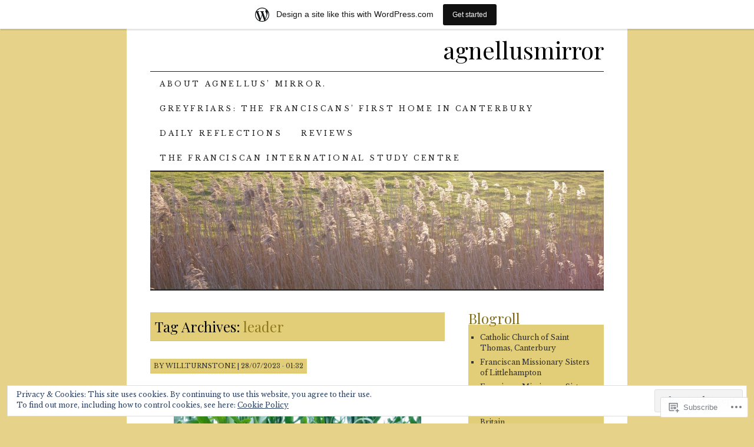

--- FILE ---
content_type: text/html; charset=UTF-8
request_url: https://agnellusmirror.wordpress.com/tag/leader/
body_size: 39858
content:
<!DOCTYPE html>
<!--[if IE 7]>
<html id="ie7" lang="en">
<![endif]-->
<!--[if (gt IE 7) | (!IE)]><!-->
<html lang="en">
<!--<![endif]-->
<head>
<meta charset="UTF-8" />
<title>leader | agnellusmirror</title>
<link rel="profile" href="http://gmpg.org/xfn/11" />
<link rel="pingback" href="https://agnellusmirror.wordpress.com/xmlrpc.php" />
<script type="text/javascript">
  WebFontConfig = {"google":{"families":["Playfair+Display:r:latin,latin-ext","Libre+Baskerville:r,i,b,bi:latin,latin-ext"]},"api_url":"https:\/\/fonts-api.wp.com\/css"};
  (function() {
    var wf = document.createElement('script');
    wf.src = '/wp-content/plugins/custom-fonts/js/webfont.js';
    wf.type = 'text/javascript';
    wf.async = 'true';
    var s = document.getElementsByTagName('script')[0];
    s.parentNode.insertBefore(wf, s);
	})();
</script><style id="jetpack-custom-fonts-css">.wf-active #site-title a{font-weight:400;font-style:normal;font-weight:400;font-family:"Playfair Display",serif}.wf-active body, .wf-active input, .wf-active textarea{font-family:"Libre Baskerville",serif}@media print{.wf-active body{font-family:"Libre Baskerville",serif}}.wf-active #content-box h1, .wf-active h2, .wf-active h3, .wf-active h4, .wf-active h5, .wf-active h6, .wf-active th{font-style:normal;font-weight:400;font-family:"Playfair Display",serif}.wf-active .page-title{font-style:normal;font-weight:400}.wf-active .page-title span{font-style:normal;font-weight:400}.wf-active .entry-title{font-style:normal;font-weight:400}.wf-active .entry-content h1{font-weight:400;font-style:normal}.wf-active .entry-content h2{font-style:normal;font-weight:400}.wf-active .entry-content h3{font-style:normal;font-weight:400}.wf-active .entry-content h4{font-style:normal;font-weight:400}.wf-active .entry-content h5, .wf-active .entry-content h6{font-weight:400;font-style:normal}.wf-active .entry-content h6{font-style:normal;font-weight:400}.wf-active .widget-title{font-style:normal;font-weight:400}.wf-active .sidebar-list h2{font-style:normal;font-weight:400}.wf-active #comments-title{font-style:normal;font-weight:400}.wf-active #reply-title{font-style:normal;font-weight:400}</style>
<meta name='robots' content='max-image-preview:large' />
<link rel='dns-prefetch' href='//s0.wp.com' />
<link rel='dns-prefetch' href='//af.pubmine.com' />
<link rel="alternate" type="application/rss+xml" title="agnellusmirror &raquo; Feed" href="https://agnellusmirror.wordpress.com/feed/" />
<link rel="alternate" type="application/rss+xml" title="agnellusmirror &raquo; Comments Feed" href="https://agnellusmirror.wordpress.com/comments/feed/" />
<link rel="alternate" type="application/rss+xml" title="agnellusmirror &raquo; leader Tag Feed" href="https://agnellusmirror.wordpress.com/tag/leader/feed/" />
	<script type="text/javascript">
		/* <![CDATA[ */
		function addLoadEvent(func) {
			var oldonload = window.onload;
			if (typeof window.onload != 'function') {
				window.onload = func;
			} else {
				window.onload = function () {
					oldonload();
					func();
				}
			}
		}
		/* ]]> */
	</script>
	<link crossorigin='anonymous' rel='stylesheet' id='all-css-0-1' href='/_static/??/wp-content/mu-plugins/widgets/eu-cookie-law/templates/style.css,/wp-content/blog-plugins/marketing-bar/css/marketing-bar.css?m=1761640963j&cssminify=yes' type='text/css' media='all' />
<style id='wp-emoji-styles-inline-css'>

	img.wp-smiley, img.emoji {
		display: inline !important;
		border: none !important;
		box-shadow: none !important;
		height: 1em !important;
		width: 1em !important;
		margin: 0 0.07em !important;
		vertical-align: -0.1em !important;
		background: none !important;
		padding: 0 !important;
	}
/*# sourceURL=wp-emoji-styles-inline-css */
</style>
<link crossorigin='anonymous' rel='stylesheet' id='all-css-2-1' href='/wp-content/plugins/gutenberg-core/v22.2.0/build/styles/block-library/style.css?m=1764855221i&cssminify=yes' type='text/css' media='all' />
<style id='wp-block-library-inline-css'>
.has-text-align-justify {
	text-align:justify;
}
.has-text-align-justify{text-align:justify;}

/*# sourceURL=wp-block-library-inline-css */
</style><style id='wp-block-paragraph-inline-css'>
.is-small-text{font-size:.875em}.is-regular-text{font-size:1em}.is-large-text{font-size:2.25em}.is-larger-text{font-size:3em}.has-drop-cap:not(:focus):first-letter{float:left;font-size:8.4em;font-style:normal;font-weight:100;line-height:.68;margin:.05em .1em 0 0;text-transform:uppercase}body.rtl .has-drop-cap:not(:focus):first-letter{float:none;margin-left:.1em}p.has-drop-cap.has-background{overflow:hidden}:root :where(p.has-background){padding:1.25em 2.375em}:where(p.has-text-color:not(.has-link-color)) a{color:inherit}p.has-text-align-left[style*="writing-mode:vertical-lr"],p.has-text-align-right[style*="writing-mode:vertical-rl"]{rotate:180deg}
/*# sourceURL=/wp-content/plugins/gutenberg-core/v22.2.0/build/styles/block-library/paragraph/style.css */
</style>
<style id='wp-block-table-inline-css'>
.wp-block-table{overflow-x:auto}.wp-block-table table{border-collapse:collapse;width:100%}.wp-block-table thead{border-bottom:3px solid}.wp-block-table tfoot{border-top:3px solid}.wp-block-table td,.wp-block-table th{border:1px solid;padding:.5em}.wp-block-table .has-fixed-layout{table-layout:fixed;width:100%}.wp-block-table .has-fixed-layout td,.wp-block-table .has-fixed-layout th{word-break:break-word}.wp-block-table.aligncenter,.wp-block-table.alignleft,.wp-block-table.alignright{display:table;width:auto}.wp-block-table.aligncenter td,.wp-block-table.aligncenter th,.wp-block-table.alignleft td,.wp-block-table.alignleft th,.wp-block-table.alignright td,.wp-block-table.alignright th{word-break:break-word}.wp-block-table .has-subtle-light-gray-background-color{background-color:#f3f4f5}.wp-block-table .has-subtle-pale-green-background-color{background-color:#e9fbe5}.wp-block-table .has-subtle-pale-blue-background-color{background-color:#e7f5fe}.wp-block-table .has-subtle-pale-pink-background-color{background-color:#fcf0ef}.wp-block-table.is-style-stripes{background-color:initial;border-collapse:inherit;border-spacing:0}.wp-block-table.is-style-stripes tbody tr:nth-child(odd){background-color:#f0f0f0}.wp-block-table.is-style-stripes.has-subtle-light-gray-background-color tbody tr:nth-child(odd){background-color:#f3f4f5}.wp-block-table.is-style-stripes.has-subtle-pale-green-background-color tbody tr:nth-child(odd){background-color:#e9fbe5}.wp-block-table.is-style-stripes.has-subtle-pale-blue-background-color tbody tr:nth-child(odd){background-color:#e7f5fe}.wp-block-table.is-style-stripes.has-subtle-pale-pink-background-color tbody tr:nth-child(odd){background-color:#fcf0ef}.wp-block-table.is-style-stripes td,.wp-block-table.is-style-stripes th{border-color:#0000}.wp-block-table.is-style-stripes{border-bottom:1px solid #f0f0f0}.wp-block-table .has-border-color td,.wp-block-table .has-border-color th,.wp-block-table .has-border-color tr,.wp-block-table .has-border-color>*{border-color:inherit}.wp-block-table table[style*=border-top-color] tr:first-child,.wp-block-table table[style*=border-top-color] tr:first-child td,.wp-block-table table[style*=border-top-color] tr:first-child th,.wp-block-table table[style*=border-top-color]>*,.wp-block-table table[style*=border-top-color]>* td,.wp-block-table table[style*=border-top-color]>* th{border-top-color:inherit}.wp-block-table table[style*=border-top-color] tr:not(:first-child){border-top-color:initial}.wp-block-table table[style*=border-right-color] td:last-child,.wp-block-table table[style*=border-right-color] th,.wp-block-table table[style*=border-right-color] tr,.wp-block-table table[style*=border-right-color]>*{border-right-color:inherit}.wp-block-table table[style*=border-bottom-color] tr:last-child,.wp-block-table table[style*=border-bottom-color] tr:last-child td,.wp-block-table table[style*=border-bottom-color] tr:last-child th,.wp-block-table table[style*=border-bottom-color]>*,.wp-block-table table[style*=border-bottom-color]>* td,.wp-block-table table[style*=border-bottom-color]>* th{border-bottom-color:inherit}.wp-block-table table[style*=border-bottom-color] tr:not(:last-child){border-bottom-color:initial}.wp-block-table table[style*=border-left-color] td:first-child,.wp-block-table table[style*=border-left-color] th,.wp-block-table table[style*=border-left-color] tr,.wp-block-table table[style*=border-left-color]>*{border-left-color:inherit}.wp-block-table table[style*=border-style] td,.wp-block-table table[style*=border-style] th,.wp-block-table table[style*=border-style] tr,.wp-block-table table[style*=border-style]>*{border-style:inherit}.wp-block-table table[style*=border-width] td,.wp-block-table table[style*=border-width] th,.wp-block-table table[style*=border-width] tr,.wp-block-table table[style*=border-width]>*{border-style:inherit;border-width:inherit}
/*# sourceURL=/wp-content/plugins/gutenberg-core/v22.2.0/build/styles/block-library/table/style.css */
</style>
<style id='wp-block-image-inline-css'>
.wp-block-image>a,.wp-block-image>figure>a{display:inline-block}.wp-block-image img{box-sizing:border-box;height:auto;max-width:100%;vertical-align:bottom}@media not (prefers-reduced-motion){.wp-block-image img.hide{visibility:hidden}.wp-block-image img.show{animation:show-content-image .4s}}.wp-block-image[style*=border-radius] img,.wp-block-image[style*=border-radius]>a{border-radius:inherit}.wp-block-image.has-custom-border img{box-sizing:border-box}.wp-block-image.aligncenter{text-align:center}.wp-block-image.alignfull>a,.wp-block-image.alignwide>a{width:100%}.wp-block-image.alignfull img,.wp-block-image.alignwide img{height:auto;width:100%}.wp-block-image .aligncenter,.wp-block-image .alignleft,.wp-block-image .alignright,.wp-block-image.aligncenter,.wp-block-image.alignleft,.wp-block-image.alignright{display:table}.wp-block-image .aligncenter>figcaption,.wp-block-image .alignleft>figcaption,.wp-block-image .alignright>figcaption,.wp-block-image.aligncenter>figcaption,.wp-block-image.alignleft>figcaption,.wp-block-image.alignright>figcaption{caption-side:bottom;display:table-caption}.wp-block-image .alignleft{float:left;margin:.5em 1em .5em 0}.wp-block-image .alignright{float:right;margin:.5em 0 .5em 1em}.wp-block-image .aligncenter{margin-left:auto;margin-right:auto}.wp-block-image :where(figcaption){margin-bottom:1em;margin-top:.5em}.wp-block-image.is-style-circle-mask img{border-radius:9999px}@supports ((-webkit-mask-image:none) or (mask-image:none)) or (-webkit-mask-image:none){.wp-block-image.is-style-circle-mask img{border-radius:0;-webkit-mask-image:url('data:image/svg+xml;utf8,<svg viewBox="0 0 100 100" xmlns="http://www.w3.org/2000/svg"><circle cx="50" cy="50" r="50"/></svg>');mask-image:url('data:image/svg+xml;utf8,<svg viewBox="0 0 100 100" xmlns="http://www.w3.org/2000/svg"><circle cx="50" cy="50" r="50"/></svg>');mask-mode:alpha;-webkit-mask-position:center;mask-position:center;-webkit-mask-repeat:no-repeat;mask-repeat:no-repeat;-webkit-mask-size:contain;mask-size:contain}}:root :where(.wp-block-image.is-style-rounded img,.wp-block-image .is-style-rounded img){border-radius:9999px}.wp-block-image figure{margin:0}.wp-lightbox-container{display:flex;flex-direction:column;position:relative}.wp-lightbox-container img{cursor:zoom-in}.wp-lightbox-container img:hover+button{opacity:1}.wp-lightbox-container button{align-items:center;backdrop-filter:blur(16px) saturate(180%);background-color:#5a5a5a40;border:none;border-radius:4px;cursor:zoom-in;display:flex;height:20px;justify-content:center;opacity:0;padding:0;position:absolute;right:16px;text-align:center;top:16px;width:20px;z-index:100}@media not (prefers-reduced-motion){.wp-lightbox-container button{transition:opacity .2s ease}}.wp-lightbox-container button:focus-visible{outline:3px auto #5a5a5a40;outline:3px auto -webkit-focus-ring-color;outline-offset:3px}.wp-lightbox-container button:hover{cursor:pointer;opacity:1}.wp-lightbox-container button:focus{opacity:1}.wp-lightbox-container button:focus,.wp-lightbox-container button:hover,.wp-lightbox-container button:not(:hover):not(:active):not(.has-background){background-color:#5a5a5a40;border:none}.wp-lightbox-overlay{box-sizing:border-box;cursor:zoom-out;height:100vh;left:0;overflow:hidden;position:fixed;top:0;visibility:hidden;width:100%;z-index:100000}.wp-lightbox-overlay .close-button{align-items:center;cursor:pointer;display:flex;justify-content:center;min-height:40px;min-width:40px;padding:0;position:absolute;right:calc(env(safe-area-inset-right) + 16px);top:calc(env(safe-area-inset-top) + 16px);z-index:5000000}.wp-lightbox-overlay .close-button:focus,.wp-lightbox-overlay .close-button:hover,.wp-lightbox-overlay .close-button:not(:hover):not(:active):not(.has-background){background:none;border:none}.wp-lightbox-overlay .lightbox-image-container{height:var(--wp--lightbox-container-height);left:50%;overflow:hidden;position:absolute;top:50%;transform:translate(-50%,-50%);transform-origin:top left;width:var(--wp--lightbox-container-width);z-index:9999999999}.wp-lightbox-overlay .wp-block-image{align-items:center;box-sizing:border-box;display:flex;height:100%;justify-content:center;margin:0;position:relative;transform-origin:0 0;width:100%;z-index:3000000}.wp-lightbox-overlay .wp-block-image img{height:var(--wp--lightbox-image-height);min-height:var(--wp--lightbox-image-height);min-width:var(--wp--lightbox-image-width);width:var(--wp--lightbox-image-width)}.wp-lightbox-overlay .wp-block-image figcaption{display:none}.wp-lightbox-overlay button{background:none;border:none}.wp-lightbox-overlay .scrim{background-color:#fff;height:100%;opacity:.9;position:absolute;width:100%;z-index:2000000}.wp-lightbox-overlay.active{visibility:visible}@media not (prefers-reduced-motion){.wp-lightbox-overlay.active{animation:turn-on-visibility .25s both}.wp-lightbox-overlay.active img{animation:turn-on-visibility .35s both}.wp-lightbox-overlay.show-closing-animation:not(.active){animation:turn-off-visibility .35s both}.wp-lightbox-overlay.show-closing-animation:not(.active) img{animation:turn-off-visibility .25s both}.wp-lightbox-overlay.zoom.active{animation:none;opacity:1;visibility:visible}.wp-lightbox-overlay.zoom.active .lightbox-image-container{animation:lightbox-zoom-in .4s}.wp-lightbox-overlay.zoom.active .lightbox-image-container img{animation:none}.wp-lightbox-overlay.zoom.active .scrim{animation:turn-on-visibility .4s forwards}.wp-lightbox-overlay.zoom.show-closing-animation:not(.active){animation:none}.wp-lightbox-overlay.zoom.show-closing-animation:not(.active) .lightbox-image-container{animation:lightbox-zoom-out .4s}.wp-lightbox-overlay.zoom.show-closing-animation:not(.active) .lightbox-image-container img{animation:none}.wp-lightbox-overlay.zoom.show-closing-animation:not(.active) .scrim{animation:turn-off-visibility .4s forwards}}@keyframes show-content-image{0%{visibility:hidden}99%{visibility:hidden}to{visibility:visible}}@keyframes turn-on-visibility{0%{opacity:0}to{opacity:1}}@keyframes turn-off-visibility{0%{opacity:1;visibility:visible}99%{opacity:0;visibility:visible}to{opacity:0;visibility:hidden}}@keyframes lightbox-zoom-in{0%{transform:translate(calc((-100vw + var(--wp--lightbox-scrollbar-width))/2 + var(--wp--lightbox-initial-left-position)),calc(-50vh + var(--wp--lightbox-initial-top-position))) scale(var(--wp--lightbox-scale))}to{transform:translate(-50%,-50%) scale(1)}}@keyframes lightbox-zoom-out{0%{transform:translate(-50%,-50%) scale(1);visibility:visible}99%{visibility:visible}to{transform:translate(calc((-100vw + var(--wp--lightbox-scrollbar-width))/2 + var(--wp--lightbox-initial-left-position)),calc(-50vh + var(--wp--lightbox-initial-top-position))) scale(var(--wp--lightbox-scale));visibility:hidden}}
/*# sourceURL=/wp-content/plugins/gutenberg-core/v22.2.0/build/styles/block-library/image/style.css */
</style>
<style id='global-styles-inline-css'>
:root{--wp--preset--aspect-ratio--square: 1;--wp--preset--aspect-ratio--4-3: 4/3;--wp--preset--aspect-ratio--3-4: 3/4;--wp--preset--aspect-ratio--3-2: 3/2;--wp--preset--aspect-ratio--2-3: 2/3;--wp--preset--aspect-ratio--16-9: 16/9;--wp--preset--aspect-ratio--9-16: 9/16;--wp--preset--color--black: #000000;--wp--preset--color--cyan-bluish-gray: #abb8c3;--wp--preset--color--white: #ffffff;--wp--preset--color--pale-pink: #f78da7;--wp--preset--color--vivid-red: #cf2e2e;--wp--preset--color--luminous-vivid-orange: #ff6900;--wp--preset--color--luminous-vivid-amber: #fcb900;--wp--preset--color--light-green-cyan: #7bdcb5;--wp--preset--color--vivid-green-cyan: #00d084;--wp--preset--color--pale-cyan-blue: #8ed1fc;--wp--preset--color--vivid-cyan-blue: #0693e3;--wp--preset--color--vivid-purple: #9b51e0;--wp--preset--gradient--vivid-cyan-blue-to-vivid-purple: linear-gradient(135deg,rgb(6,147,227) 0%,rgb(155,81,224) 100%);--wp--preset--gradient--light-green-cyan-to-vivid-green-cyan: linear-gradient(135deg,rgb(122,220,180) 0%,rgb(0,208,130) 100%);--wp--preset--gradient--luminous-vivid-amber-to-luminous-vivid-orange: linear-gradient(135deg,rgb(252,185,0) 0%,rgb(255,105,0) 100%);--wp--preset--gradient--luminous-vivid-orange-to-vivid-red: linear-gradient(135deg,rgb(255,105,0) 0%,rgb(207,46,46) 100%);--wp--preset--gradient--very-light-gray-to-cyan-bluish-gray: linear-gradient(135deg,rgb(238,238,238) 0%,rgb(169,184,195) 100%);--wp--preset--gradient--cool-to-warm-spectrum: linear-gradient(135deg,rgb(74,234,220) 0%,rgb(151,120,209) 20%,rgb(207,42,186) 40%,rgb(238,44,130) 60%,rgb(251,105,98) 80%,rgb(254,248,76) 100%);--wp--preset--gradient--blush-light-purple: linear-gradient(135deg,rgb(255,206,236) 0%,rgb(152,150,240) 100%);--wp--preset--gradient--blush-bordeaux: linear-gradient(135deg,rgb(254,205,165) 0%,rgb(254,45,45) 50%,rgb(107,0,62) 100%);--wp--preset--gradient--luminous-dusk: linear-gradient(135deg,rgb(255,203,112) 0%,rgb(199,81,192) 50%,rgb(65,88,208) 100%);--wp--preset--gradient--pale-ocean: linear-gradient(135deg,rgb(255,245,203) 0%,rgb(182,227,212) 50%,rgb(51,167,181) 100%);--wp--preset--gradient--electric-grass: linear-gradient(135deg,rgb(202,248,128) 0%,rgb(113,206,126) 100%);--wp--preset--gradient--midnight: linear-gradient(135deg,rgb(2,3,129) 0%,rgb(40,116,252) 100%);--wp--preset--font-size--small: 13px;--wp--preset--font-size--medium: 20px;--wp--preset--font-size--large: 36px;--wp--preset--font-size--x-large: 42px;--wp--preset--font-family--albert-sans: 'Albert Sans', sans-serif;--wp--preset--font-family--alegreya: Alegreya, serif;--wp--preset--font-family--arvo: Arvo, serif;--wp--preset--font-family--bodoni-moda: 'Bodoni Moda', serif;--wp--preset--font-family--bricolage-grotesque: 'Bricolage Grotesque', sans-serif;--wp--preset--font-family--cabin: Cabin, sans-serif;--wp--preset--font-family--chivo: Chivo, sans-serif;--wp--preset--font-family--commissioner: Commissioner, sans-serif;--wp--preset--font-family--cormorant: Cormorant, serif;--wp--preset--font-family--courier-prime: 'Courier Prime', monospace;--wp--preset--font-family--crimson-pro: 'Crimson Pro', serif;--wp--preset--font-family--dm-mono: 'DM Mono', monospace;--wp--preset--font-family--dm-sans: 'DM Sans', sans-serif;--wp--preset--font-family--dm-serif-display: 'DM Serif Display', serif;--wp--preset--font-family--domine: Domine, serif;--wp--preset--font-family--eb-garamond: 'EB Garamond', serif;--wp--preset--font-family--epilogue: Epilogue, sans-serif;--wp--preset--font-family--fahkwang: Fahkwang, sans-serif;--wp--preset--font-family--figtree: Figtree, sans-serif;--wp--preset--font-family--fira-sans: 'Fira Sans', sans-serif;--wp--preset--font-family--fjalla-one: 'Fjalla One', sans-serif;--wp--preset--font-family--fraunces: Fraunces, serif;--wp--preset--font-family--gabarito: Gabarito, system-ui;--wp--preset--font-family--ibm-plex-mono: 'IBM Plex Mono', monospace;--wp--preset--font-family--ibm-plex-sans: 'IBM Plex Sans', sans-serif;--wp--preset--font-family--ibarra-real-nova: 'Ibarra Real Nova', serif;--wp--preset--font-family--instrument-serif: 'Instrument Serif', serif;--wp--preset--font-family--inter: Inter, sans-serif;--wp--preset--font-family--josefin-sans: 'Josefin Sans', sans-serif;--wp--preset--font-family--jost: Jost, sans-serif;--wp--preset--font-family--libre-baskerville: 'Libre Baskerville', serif;--wp--preset--font-family--libre-franklin: 'Libre Franklin', sans-serif;--wp--preset--font-family--literata: Literata, serif;--wp--preset--font-family--lora: Lora, serif;--wp--preset--font-family--merriweather: Merriweather, serif;--wp--preset--font-family--montserrat: Montserrat, sans-serif;--wp--preset--font-family--newsreader: Newsreader, serif;--wp--preset--font-family--noto-sans-mono: 'Noto Sans Mono', sans-serif;--wp--preset--font-family--nunito: Nunito, sans-serif;--wp--preset--font-family--open-sans: 'Open Sans', sans-serif;--wp--preset--font-family--overpass: Overpass, sans-serif;--wp--preset--font-family--pt-serif: 'PT Serif', serif;--wp--preset--font-family--petrona: Petrona, serif;--wp--preset--font-family--piazzolla: Piazzolla, serif;--wp--preset--font-family--playfair-display: 'Playfair Display', serif;--wp--preset--font-family--plus-jakarta-sans: 'Plus Jakarta Sans', sans-serif;--wp--preset--font-family--poppins: Poppins, sans-serif;--wp--preset--font-family--raleway: Raleway, sans-serif;--wp--preset--font-family--roboto: Roboto, sans-serif;--wp--preset--font-family--roboto-slab: 'Roboto Slab', serif;--wp--preset--font-family--rubik: Rubik, sans-serif;--wp--preset--font-family--rufina: Rufina, serif;--wp--preset--font-family--sora: Sora, sans-serif;--wp--preset--font-family--source-sans-3: 'Source Sans 3', sans-serif;--wp--preset--font-family--source-serif-4: 'Source Serif 4', serif;--wp--preset--font-family--space-mono: 'Space Mono', monospace;--wp--preset--font-family--syne: Syne, sans-serif;--wp--preset--font-family--texturina: Texturina, serif;--wp--preset--font-family--urbanist: Urbanist, sans-serif;--wp--preset--font-family--work-sans: 'Work Sans', sans-serif;--wp--preset--spacing--20: 0.44rem;--wp--preset--spacing--30: 0.67rem;--wp--preset--spacing--40: 1rem;--wp--preset--spacing--50: 1.5rem;--wp--preset--spacing--60: 2.25rem;--wp--preset--spacing--70: 3.38rem;--wp--preset--spacing--80: 5.06rem;--wp--preset--shadow--natural: 6px 6px 9px rgba(0, 0, 0, 0.2);--wp--preset--shadow--deep: 12px 12px 50px rgba(0, 0, 0, 0.4);--wp--preset--shadow--sharp: 6px 6px 0px rgba(0, 0, 0, 0.2);--wp--preset--shadow--outlined: 6px 6px 0px -3px rgb(255, 255, 255), 6px 6px rgb(0, 0, 0);--wp--preset--shadow--crisp: 6px 6px 0px rgb(0, 0, 0);}:where(.is-layout-flex){gap: 0.5em;}:where(.is-layout-grid){gap: 0.5em;}body .is-layout-flex{display: flex;}.is-layout-flex{flex-wrap: wrap;align-items: center;}.is-layout-flex > :is(*, div){margin: 0;}body .is-layout-grid{display: grid;}.is-layout-grid > :is(*, div){margin: 0;}:where(.wp-block-columns.is-layout-flex){gap: 2em;}:where(.wp-block-columns.is-layout-grid){gap: 2em;}:where(.wp-block-post-template.is-layout-flex){gap: 1.25em;}:where(.wp-block-post-template.is-layout-grid){gap: 1.25em;}.has-black-color{color: var(--wp--preset--color--black) !important;}.has-cyan-bluish-gray-color{color: var(--wp--preset--color--cyan-bluish-gray) !important;}.has-white-color{color: var(--wp--preset--color--white) !important;}.has-pale-pink-color{color: var(--wp--preset--color--pale-pink) !important;}.has-vivid-red-color{color: var(--wp--preset--color--vivid-red) !important;}.has-luminous-vivid-orange-color{color: var(--wp--preset--color--luminous-vivid-orange) !important;}.has-luminous-vivid-amber-color{color: var(--wp--preset--color--luminous-vivid-amber) !important;}.has-light-green-cyan-color{color: var(--wp--preset--color--light-green-cyan) !important;}.has-vivid-green-cyan-color{color: var(--wp--preset--color--vivid-green-cyan) !important;}.has-pale-cyan-blue-color{color: var(--wp--preset--color--pale-cyan-blue) !important;}.has-vivid-cyan-blue-color{color: var(--wp--preset--color--vivid-cyan-blue) !important;}.has-vivid-purple-color{color: var(--wp--preset--color--vivid-purple) !important;}.has-black-background-color{background-color: var(--wp--preset--color--black) !important;}.has-cyan-bluish-gray-background-color{background-color: var(--wp--preset--color--cyan-bluish-gray) !important;}.has-white-background-color{background-color: var(--wp--preset--color--white) !important;}.has-pale-pink-background-color{background-color: var(--wp--preset--color--pale-pink) !important;}.has-vivid-red-background-color{background-color: var(--wp--preset--color--vivid-red) !important;}.has-luminous-vivid-orange-background-color{background-color: var(--wp--preset--color--luminous-vivid-orange) !important;}.has-luminous-vivid-amber-background-color{background-color: var(--wp--preset--color--luminous-vivid-amber) !important;}.has-light-green-cyan-background-color{background-color: var(--wp--preset--color--light-green-cyan) !important;}.has-vivid-green-cyan-background-color{background-color: var(--wp--preset--color--vivid-green-cyan) !important;}.has-pale-cyan-blue-background-color{background-color: var(--wp--preset--color--pale-cyan-blue) !important;}.has-vivid-cyan-blue-background-color{background-color: var(--wp--preset--color--vivid-cyan-blue) !important;}.has-vivid-purple-background-color{background-color: var(--wp--preset--color--vivid-purple) !important;}.has-black-border-color{border-color: var(--wp--preset--color--black) !important;}.has-cyan-bluish-gray-border-color{border-color: var(--wp--preset--color--cyan-bluish-gray) !important;}.has-white-border-color{border-color: var(--wp--preset--color--white) !important;}.has-pale-pink-border-color{border-color: var(--wp--preset--color--pale-pink) !important;}.has-vivid-red-border-color{border-color: var(--wp--preset--color--vivid-red) !important;}.has-luminous-vivid-orange-border-color{border-color: var(--wp--preset--color--luminous-vivid-orange) !important;}.has-luminous-vivid-amber-border-color{border-color: var(--wp--preset--color--luminous-vivid-amber) !important;}.has-light-green-cyan-border-color{border-color: var(--wp--preset--color--light-green-cyan) !important;}.has-vivid-green-cyan-border-color{border-color: var(--wp--preset--color--vivid-green-cyan) !important;}.has-pale-cyan-blue-border-color{border-color: var(--wp--preset--color--pale-cyan-blue) !important;}.has-vivid-cyan-blue-border-color{border-color: var(--wp--preset--color--vivid-cyan-blue) !important;}.has-vivid-purple-border-color{border-color: var(--wp--preset--color--vivid-purple) !important;}.has-vivid-cyan-blue-to-vivid-purple-gradient-background{background: var(--wp--preset--gradient--vivid-cyan-blue-to-vivid-purple) !important;}.has-light-green-cyan-to-vivid-green-cyan-gradient-background{background: var(--wp--preset--gradient--light-green-cyan-to-vivid-green-cyan) !important;}.has-luminous-vivid-amber-to-luminous-vivid-orange-gradient-background{background: var(--wp--preset--gradient--luminous-vivid-amber-to-luminous-vivid-orange) !important;}.has-luminous-vivid-orange-to-vivid-red-gradient-background{background: var(--wp--preset--gradient--luminous-vivid-orange-to-vivid-red) !important;}.has-very-light-gray-to-cyan-bluish-gray-gradient-background{background: var(--wp--preset--gradient--very-light-gray-to-cyan-bluish-gray) !important;}.has-cool-to-warm-spectrum-gradient-background{background: var(--wp--preset--gradient--cool-to-warm-spectrum) !important;}.has-blush-light-purple-gradient-background{background: var(--wp--preset--gradient--blush-light-purple) !important;}.has-blush-bordeaux-gradient-background{background: var(--wp--preset--gradient--blush-bordeaux) !important;}.has-luminous-dusk-gradient-background{background: var(--wp--preset--gradient--luminous-dusk) !important;}.has-pale-ocean-gradient-background{background: var(--wp--preset--gradient--pale-ocean) !important;}.has-electric-grass-gradient-background{background: var(--wp--preset--gradient--electric-grass) !important;}.has-midnight-gradient-background{background: var(--wp--preset--gradient--midnight) !important;}.has-small-font-size{font-size: var(--wp--preset--font-size--small) !important;}.has-medium-font-size{font-size: var(--wp--preset--font-size--medium) !important;}.has-large-font-size{font-size: var(--wp--preset--font-size--large) !important;}.has-x-large-font-size{font-size: var(--wp--preset--font-size--x-large) !important;}.has-albert-sans-font-family{font-family: var(--wp--preset--font-family--albert-sans) !important;}.has-alegreya-font-family{font-family: var(--wp--preset--font-family--alegreya) !important;}.has-arvo-font-family{font-family: var(--wp--preset--font-family--arvo) !important;}.has-bodoni-moda-font-family{font-family: var(--wp--preset--font-family--bodoni-moda) !important;}.has-bricolage-grotesque-font-family{font-family: var(--wp--preset--font-family--bricolage-grotesque) !important;}.has-cabin-font-family{font-family: var(--wp--preset--font-family--cabin) !important;}.has-chivo-font-family{font-family: var(--wp--preset--font-family--chivo) !important;}.has-commissioner-font-family{font-family: var(--wp--preset--font-family--commissioner) !important;}.has-cormorant-font-family{font-family: var(--wp--preset--font-family--cormorant) !important;}.has-courier-prime-font-family{font-family: var(--wp--preset--font-family--courier-prime) !important;}.has-crimson-pro-font-family{font-family: var(--wp--preset--font-family--crimson-pro) !important;}.has-dm-mono-font-family{font-family: var(--wp--preset--font-family--dm-mono) !important;}.has-dm-sans-font-family{font-family: var(--wp--preset--font-family--dm-sans) !important;}.has-dm-serif-display-font-family{font-family: var(--wp--preset--font-family--dm-serif-display) !important;}.has-domine-font-family{font-family: var(--wp--preset--font-family--domine) !important;}.has-eb-garamond-font-family{font-family: var(--wp--preset--font-family--eb-garamond) !important;}.has-epilogue-font-family{font-family: var(--wp--preset--font-family--epilogue) !important;}.has-fahkwang-font-family{font-family: var(--wp--preset--font-family--fahkwang) !important;}.has-figtree-font-family{font-family: var(--wp--preset--font-family--figtree) !important;}.has-fira-sans-font-family{font-family: var(--wp--preset--font-family--fira-sans) !important;}.has-fjalla-one-font-family{font-family: var(--wp--preset--font-family--fjalla-one) !important;}.has-fraunces-font-family{font-family: var(--wp--preset--font-family--fraunces) !important;}.has-gabarito-font-family{font-family: var(--wp--preset--font-family--gabarito) !important;}.has-ibm-plex-mono-font-family{font-family: var(--wp--preset--font-family--ibm-plex-mono) !important;}.has-ibm-plex-sans-font-family{font-family: var(--wp--preset--font-family--ibm-plex-sans) !important;}.has-ibarra-real-nova-font-family{font-family: var(--wp--preset--font-family--ibarra-real-nova) !important;}.has-instrument-serif-font-family{font-family: var(--wp--preset--font-family--instrument-serif) !important;}.has-inter-font-family{font-family: var(--wp--preset--font-family--inter) !important;}.has-josefin-sans-font-family{font-family: var(--wp--preset--font-family--josefin-sans) !important;}.has-jost-font-family{font-family: var(--wp--preset--font-family--jost) !important;}.has-libre-baskerville-font-family{font-family: var(--wp--preset--font-family--libre-baskerville) !important;}.has-libre-franklin-font-family{font-family: var(--wp--preset--font-family--libre-franklin) !important;}.has-literata-font-family{font-family: var(--wp--preset--font-family--literata) !important;}.has-lora-font-family{font-family: var(--wp--preset--font-family--lora) !important;}.has-merriweather-font-family{font-family: var(--wp--preset--font-family--merriweather) !important;}.has-montserrat-font-family{font-family: var(--wp--preset--font-family--montserrat) !important;}.has-newsreader-font-family{font-family: var(--wp--preset--font-family--newsreader) !important;}.has-noto-sans-mono-font-family{font-family: var(--wp--preset--font-family--noto-sans-mono) !important;}.has-nunito-font-family{font-family: var(--wp--preset--font-family--nunito) !important;}.has-open-sans-font-family{font-family: var(--wp--preset--font-family--open-sans) !important;}.has-overpass-font-family{font-family: var(--wp--preset--font-family--overpass) !important;}.has-pt-serif-font-family{font-family: var(--wp--preset--font-family--pt-serif) !important;}.has-petrona-font-family{font-family: var(--wp--preset--font-family--petrona) !important;}.has-piazzolla-font-family{font-family: var(--wp--preset--font-family--piazzolla) !important;}.has-playfair-display-font-family{font-family: var(--wp--preset--font-family--playfair-display) !important;}.has-plus-jakarta-sans-font-family{font-family: var(--wp--preset--font-family--plus-jakarta-sans) !important;}.has-poppins-font-family{font-family: var(--wp--preset--font-family--poppins) !important;}.has-raleway-font-family{font-family: var(--wp--preset--font-family--raleway) !important;}.has-roboto-font-family{font-family: var(--wp--preset--font-family--roboto) !important;}.has-roboto-slab-font-family{font-family: var(--wp--preset--font-family--roboto-slab) !important;}.has-rubik-font-family{font-family: var(--wp--preset--font-family--rubik) !important;}.has-rufina-font-family{font-family: var(--wp--preset--font-family--rufina) !important;}.has-sora-font-family{font-family: var(--wp--preset--font-family--sora) !important;}.has-source-sans-3-font-family{font-family: var(--wp--preset--font-family--source-sans-3) !important;}.has-source-serif-4-font-family{font-family: var(--wp--preset--font-family--source-serif-4) !important;}.has-space-mono-font-family{font-family: var(--wp--preset--font-family--space-mono) !important;}.has-syne-font-family{font-family: var(--wp--preset--font-family--syne) !important;}.has-texturina-font-family{font-family: var(--wp--preset--font-family--texturina) !important;}.has-urbanist-font-family{font-family: var(--wp--preset--font-family--urbanist) !important;}.has-work-sans-font-family{font-family: var(--wp--preset--font-family--work-sans) !important;}
/*# sourceURL=global-styles-inline-css */
</style>

<style id='classic-theme-styles-inline-css'>
/*! This file is auto-generated */
.wp-block-button__link{color:#fff;background-color:#32373c;border-radius:9999px;box-shadow:none;text-decoration:none;padding:calc(.667em + 2px) calc(1.333em + 2px);font-size:1.125em}.wp-block-file__button{background:#32373c;color:#fff;text-decoration:none}
/*# sourceURL=/wp-includes/css/classic-themes.min.css */
</style>
<link crossorigin='anonymous' rel='stylesheet' id='all-css-4-1' href='/_static/??-eJyFj10KwkAMhC9kGtYWrQ/iWbrbWFf3j83W4u1NEbQi1JeQDPMNGZwSmBgKhYLJjYMNjCZqF82NcVuptlLA1idHkOleNdhbLm8HcHk4qgzzBhdBfoRPVibRferK7PDU244cebGtYVMSBrROmZhBprejh3IRkH+4l4xp1JisMzlO+PevTNJgkHVAcS3ONWigCNK7KzaGrwPOrrN5Rk/+qPaN2h3qum6vT2dzgcg=&cssminify=yes' type='text/css' media='all' />
<style id='jetpack-global-styles-frontend-style-inline-css'>
:root { --font-headings: unset; --font-base: unset; --font-headings-default: -apple-system,BlinkMacSystemFont,"Segoe UI",Roboto,Oxygen-Sans,Ubuntu,Cantarell,"Helvetica Neue",sans-serif; --font-base-default: -apple-system,BlinkMacSystemFont,"Segoe UI",Roboto,Oxygen-Sans,Ubuntu,Cantarell,"Helvetica Neue",sans-serif;}
/*# sourceURL=jetpack-global-styles-frontend-style-inline-css */
</style>
<link crossorigin='anonymous' rel='stylesheet' id='all-css-6-1' href='/wp-content/themes/h4/global.css?m=1420737423i&cssminify=yes' type='text/css' media='all' />
<script type="text/javascript" id="wpcom-actionbar-placeholder-js-extra">
/* <![CDATA[ */
var actionbardata = {"siteID":"93627674","postID":"0","siteURL":"https://agnellusmirror.wordpress.com","xhrURL":"https://agnellusmirror.wordpress.com/wp-admin/admin-ajax.php","nonce":"f23bfaeb8e","isLoggedIn":"","statusMessage":"","subsEmailDefault":"instantly","proxyScriptUrl":"https://s0.wp.com/wp-content/js/wpcom-proxy-request.js?m=1513050504i&amp;ver=20211021","i18n":{"followedText":"New posts from this site will now appear in your \u003Ca href=\"https://wordpress.com/reader\"\u003EReader\u003C/a\u003E","foldBar":"Collapse this bar","unfoldBar":"Expand this bar","shortLinkCopied":"Shortlink copied to clipboard."}};
//# sourceURL=wpcom-actionbar-placeholder-js-extra
/* ]]> */
</script>
<script type="text/javascript" id="jetpack-mu-wpcom-settings-js-before">
/* <![CDATA[ */
var JETPACK_MU_WPCOM_SETTINGS = {"assetsUrl":"https://s0.wp.com/wp-content/mu-plugins/jetpack-mu-wpcom-plugin/moon/jetpack_vendor/automattic/jetpack-mu-wpcom/src/build/"};
//# sourceURL=jetpack-mu-wpcom-settings-js-before
/* ]]> */
</script>
<script crossorigin='anonymous' type='text/javascript'  src='/_static/??/wp-content/js/rlt-proxy.js,/wp-content/blog-plugins/wordads-classes/js/cmp/v2/cmp-non-gdpr.js?m=1720530689j'></script>
<script type="text/javascript" id="rlt-proxy-js-after">
/* <![CDATA[ */
	rltInitialize( {"token":null,"iframeOrigins":["https:\/\/widgets.wp.com"]} );
//# sourceURL=rlt-proxy-js-after
/* ]]> */
</script>
<link rel="EditURI" type="application/rsd+xml" title="RSD" href="https://agnellusmirror.wordpress.com/xmlrpc.php?rsd" />
<meta name="generator" content="WordPress.com" />

<!-- Jetpack Open Graph Tags -->
<meta property="og:type" content="website" />
<meta property="og:title" content="leader &#8211; agnellusmirror" />
<meta property="og:url" content="https://agnellusmirror.wordpress.com/tag/leader/" />
<meta property="og:site_name" content="agnellusmirror" />
<meta property="og:image" content="https://s0.wp.com/i/blank.jpg?m=1383295312i" />
<meta property="og:image:width" content="200" />
<meta property="og:image:height" content="200" />
<meta property="og:image:alt" content="" />
<meta property="og:locale" content="en_US" />
<meta property="fb:app_id" content="249643311490" />

<!-- End Jetpack Open Graph Tags -->
<link rel="shortcut icon" type="image/x-icon" href="https://s0.wp.com/i/favicon.ico?m=1713425267i" sizes="16x16 24x24 32x32 48x48" />
<link rel="icon" type="image/x-icon" href="https://s0.wp.com/i/favicon.ico?m=1713425267i" sizes="16x16 24x24 32x32 48x48" />
<link rel="apple-touch-icon" href="https://s0.wp.com/i/webclip.png?m=1713868326i" />
<link rel='openid.server' href='https://agnellusmirror.wordpress.com/?openidserver=1' />
<link rel='openid.delegate' href='https://agnellusmirror.wordpress.com/' />
<link rel="search" type="application/opensearchdescription+xml" href="https://agnellusmirror.wordpress.com/osd.xml" title="agnellusmirror" />
<link rel="search" type="application/opensearchdescription+xml" href="https://s1.wp.com/opensearch.xml" title="WordPress.com" />
<meta name="theme-color" content="#e6d389" />
		<style type="text/css">
			.recentcomments a {
				display: inline !important;
				padding: 0 !important;
				margin: 0 !important;
			}

			table.recentcommentsavatartop img.avatar, table.recentcommentsavatarend img.avatar {
				border: 0px;
				margin: 0;
			}

			table.recentcommentsavatartop a, table.recentcommentsavatarend a {
				border: 0px !important;
				background-color: transparent !important;
			}

			td.recentcommentsavatarend, td.recentcommentsavatartop {
				padding: 0px 0px 1px 0px;
				margin: 0px;
			}

			td.recentcommentstextend {
				border: none !important;
				padding: 0px 0px 2px 10px;
			}

			.rtl td.recentcommentstextend {
				padding: 0px 10px 2px 0px;
			}

			td.recentcommentstexttop {
				border: none;
				padding: 0px 0px 0px 10px;
			}

			.rtl td.recentcommentstexttop {
				padding: 0px 10px 0px 0px;
			}
		</style>
		<meta name="description" content="Posts about leader written by willturnstone" />
<style type="text/css" id="custom-background-css">
body.custom-background { background-color: #e6d389; }
</style>
	<script type="text/javascript">
/* <![CDATA[ */
var wa_client = {}; wa_client.cmd = []; wa_client.config = { 'blog_id': 93627674, 'blog_language': 'en', 'is_wordads': false, 'hosting_type': 0, 'afp_account_id': null, 'afp_host_id': 5038568878849053, 'theme': 'pub/pilcrow', '_': { 'title': 'Advertisement', 'privacy_settings': 'Privacy Settings' }, 'formats': [ 'belowpost', 'bottom_sticky', 'sidebar_sticky_right', 'sidebar', 'gutenberg_rectangle', 'gutenberg_leaderboard', 'gutenberg_mobile_leaderboard', 'gutenberg_skyscraper' ] };
/* ]]> */
</script>
		<script type="text/javascript">

			window.doNotSellCallback = function() {

				var linkElements = [
					'a[href="https://wordpress.com/?ref=footer_blog"]',
					'a[href="https://wordpress.com/?ref=footer_website"]',
					'a[href="https://wordpress.com/?ref=vertical_footer"]',
					'a[href^="https://wordpress.com/?ref=footer_segment_"]',
				].join(',');

				var dnsLink = document.createElement( 'a' );
				dnsLink.href = 'https://wordpress.com/advertising-program-optout/';
				dnsLink.classList.add( 'do-not-sell-link' );
				dnsLink.rel = 'nofollow';
				dnsLink.style.marginLeft = '0.5em';
				dnsLink.textContent = 'Do Not Sell or Share My Personal Information';

				var creditLinks = document.querySelectorAll( linkElements );

				if ( 0 === creditLinks.length ) {
					return false;
				}

				Array.prototype.forEach.call( creditLinks, function( el ) {
					el.insertAdjacentElement( 'afterend', dnsLink );
				});

				return true;
			};

		</script>
		<style type="text/css" id="custom-colors-css">body, .infinite-scroll .infinite-loader { color: #333333;}
.entry-content h3, #wrapper .sticky .entry-content h3 { color: #333333;}
blockquote { color: #333333;}
#wrapper .sticky .entry-content,#wrapper .entry-meta,#wrapper .entry-links,#wrapper .widget ul,#wrapper .entry-meta a,#wrapper .entry-links a, #wrapper .widget ul a, .entry-meta a, .page-link a:link, .page-link a:visited { color: #333333;}
body #wrapper, #wrapper .infinite-scroll .infinite-loader { color: #333333;}
#wrapper .entry-content h3 { color: #333333;}
#wrapper .page-link a:link, #wrapper .page-link a:visited { color: #333333;}
#nav a { color: #222222;}
#wrapper #nav a { color: #222222;}
#wrapper #nav ul ul a { color: #919191;}
.sidebar-list h2 { color: #545454;}
#nav .current_page_item a, #nav li:hover > a, #nav ul ul *:hover > a { color: #FFFFFF;}
#wrapper #nav .current_page_item a, #wrapper #nav li:hover > a, #wrapper #nav ul ul *:hover > a { color: #FFFFFF;}
.entry-title a { color: #000000;}
.page-link, .page-title, #site-title a { color: #000000;}
#wrapper .entry-title a { color: #000000;}
#wrapper .page-link, #wrapper #site-title a { color: #000000;}
body, .sticky .page-link a { background-color: #e6d389;}
.sticky .entry-content, .entry-links, .widget ul, blockquote, .page-title, .entry-meta, #infinite-handle span { background-color: #E2CD78;}
.sticky .entry-content, .entry-links, .widget ul, blockquote, .page-title, .entry-meta, .sticky .page-link a { border-bottom-color: #DDC35F;}
#infinite-handle span { border-color: #DDC35F;}
.widget-title, .page-title span { color: #8F791D;}
#wrapper .widget-title { color: #7F6B19;}
.sticky .entry-links { border-top-color: #e6d389;}
</style>
<script type="text/javascript">
	window.google_analytics_uacct = "UA-52447-2";
</script>

<script type="text/javascript">
	var _gaq = _gaq || [];
	_gaq.push(['_setAccount', 'UA-52447-2']);
	_gaq.push(['_gat._anonymizeIp']);
	_gaq.push(['_setDomainName', 'wordpress.com']);
	_gaq.push(['_initData']);
	_gaq.push(['_trackPageview']);

	(function() {
		var ga = document.createElement('script'); ga.type = 'text/javascript'; ga.async = true;
		ga.src = ('https:' == document.location.protocol ? 'https://ssl' : 'http://www') + '.google-analytics.com/ga.js';
		(document.getElementsByTagName('head')[0] || document.getElementsByTagName('body')[0]).appendChild(ga);
	})();
</script>
<link crossorigin='anonymous' rel='stylesheet' id='all-css-0-3' href='/_static/??-eJyNjMEKgzAQBX9Ifdha9CJ+StF1KdFkN7gJ+X0RbM89zjAMSqxJJbEkhFxHnz9ODBunONN+M4Kq4O2EsHil3WDFRT4aMqvw/yHomj0baD40G/tf9BXXcApj27+ej6Hr2247ASkBO20=&cssminify=yes' type='text/css' media='all' />
</head>

<body class="archive tag tag-leader tag-84567 custom-background wp-theme-pubpilcrow customizer-styles-applied two-column content-sidebar color-light jetpack-reblog-enabled has-marketing-bar has-marketing-bar-theme-pilcrow">
<div id="wrapper"><div id="container" class="hfeed">
	<div id="page" class="blog">
		<div id="header">
						<div id="site-title">
				<span>
					<a href="https://agnellusmirror.wordpress.com/" title="agnellusmirror" rel="home">agnellusmirror</a>
				</span>
			</div>

			<div id="nav" role="navigation">
			  				<div class="skip-link screen-reader-text"><a href="#content" title="Skip to content">Skip to content</a></div>
								<div class="menu-header"><ul id="menu-header" class="menu"><li id="menu-item-367" class="menu-item menu-item-type-post_type menu-item-object-page menu-item-home menu-item-has-children menu-item-367"><a href="https://agnellusmirror.wordpress.com/">About Agnellus&#8217; Mirror.</a>
<ul class="sub-menu">
	<li id="menu-item-368" class="menu-item menu-item-type-post_type menu-item-object-page menu-item-368"><a href="https://agnellusmirror.wordpress.com/contributors/">Contributors</a></li>
</ul>
</li>
<li id="menu-item-612" class="menu-item menu-item-type-post_type menu-item-object-page menu-item-612"><a href="https://agnellusmirror.wordpress.com/home-3/greyfriars-canterbury/">Greyfriars: the Franciscans&#8217; first home in Canterbury</a></li>
<li id="menu-item-369" class="menu-item menu-item-type-taxonomy menu-item-object-category menu-item-369"><a href="https://agnellusmirror.wordpress.com/category/daily-reflections/">Daily Reflections</a></li>
<li id="menu-item-370" class="menu-item menu-item-type-taxonomy menu-item-object-category menu-item-370"><a href="https://agnellusmirror.wordpress.com/category/reviews/">Reviews</a></li>
<li id="menu-item-721" class="menu-item menu-item-type-post_type menu-item-object-page menu-item-721"><a href="https://agnellusmirror.wordpress.com/the-franciscan-international-study-centre/">The Franciscan International Study Centre</a></li>
</ul></div>			</div><!-- #nav -->

			<div id="pic">
				<a href="https://agnellusmirror.wordpress.com/" rel="home">
										<img src="https://agnellusmirror.wordpress.com/wp-content/uploads/2015/06/cropped-imgp5035.jpg" width="770" height="200" alt="" />
								</a>
			</div><!-- #pic -->
		</div><!-- #header -->

		<div id="content-box">

<div id="content-container">
	<div id="content" role="main">

		<h1 class="page-title archive-head">
			Tag Archives: <span>leader</span>		</h1>

		
<div id="post-38361" class="post-38361 post type-post status-publish format-standard hentry category-christian-unity category-daily-reflections category-justice-and-peace category-laudato-si category-mission tag-cafod tag-catherine-mckinnell-mp tag-catholic-union tag-church tag-climate tag-leader tag-leadership tag-prayer tag-solidarity">
	<div class="entry-meta">

		<span class="by-author"><span class="sep">by</span> <span class="author vcard"><a class="url fn n" href="https://agnellusmirror.wordpress.com/author/willturnstone/" title="View all posts by willturnstone" rel="author">willturnstone</a></span> | </span>28/07/2023 &middot; 01:32	</div><!-- .entry-meta -->

	<h2 class="entry-title"><a href="https://agnellusmirror.wordpress.com/2023/07/28/28-july-short-sighted-aid-cuts/" rel="bookmark">28 July:  Short sighted Aid&nbsp;Cuts.</a></h2>	<div class="entry entry-content">
		
<figure class="wp-block-image size-large is-style-default"><a href="https://agnellusmirror.wordpress.com/wp-content/uploads/2022/01/maize2.15.8.21.jpg"><img data-attachment-id="33011" data-permalink="https://agnellusmirror.wordpress.com/maize2-15-8-21/" data-orig-file="https://agnellusmirror.wordpress.com/wp-content/uploads/2022/01/maize2.15.8.21.jpg" data-orig-size="1678,773" data-comments-opened="1" data-image-meta="{&quot;aperture&quot;:&quot;0&quot;,&quot;credit&quot;:&quot;&quot;,&quot;camera&quot;:&quot;&quot;,&quot;caption&quot;:&quot;&quot;,&quot;created_timestamp&quot;:&quot;0&quot;,&quot;copyright&quot;:&quot;&quot;,&quot;focal_length&quot;:&quot;0&quot;,&quot;iso&quot;:&quot;0&quot;,&quot;shutter_speed&quot;:&quot;0&quot;,&quot;title&quot;:&quot;&quot;,&quot;orientation&quot;:&quot;0&quot;}" data-image-title="maize2.15.8.21" data-image-description="" data-image-caption="" data-medium-file="https://agnellusmirror.wordpress.com/wp-content/uploads/2022/01/maize2.15.8.21.jpg?w=300" data-large-file="https://agnellusmirror.wordpress.com/wp-content/uploads/2022/01/maize2.15.8.21.jpg?w=500" width="1024" height="471" src="https://agnellusmirror.wordpress.com/wp-content/uploads/2022/01/maize2.15.8.21.jpg?w=1024" alt="" class="wp-image-33011" srcset="https://agnellusmirror.wordpress.com/wp-content/uploads/2022/01/maize2.15.8.21.jpg?w=1024 1024w, https://agnellusmirror.wordpress.com/wp-content/uploads/2022/01/maize2.15.8.21.jpg?w=150 150w, https://agnellusmirror.wordpress.com/wp-content/uploads/2022/01/maize2.15.8.21.jpg?w=300 300w, https://agnellusmirror.wordpress.com/wp-content/uploads/2022/01/maize2.15.8.21.jpg?w=768 768w, https://agnellusmirror.wordpress.com/wp-content/uploads/2022/01/maize2.15.8.21.jpg?w=1440 1440w, https://agnellusmirror.wordpress.com/wp-content/uploads/2022/01/maize2.15.8.21.jpg 1678w" sizes="(max-width: 1024px) 100vw, 1024px" /></a></figure>



<figure class="wp-block-table"><table><tbody><tr><td>Deputy Director of the Catholic Union, <strong>James Somerville-Meikle</strong>, writes:<br><br>At the Catholic Union’s latest “Pub Talk” we heard from Catherine McKinnell MP. The Labour MP and Chair of a cross party group in Parliament that supports CAFOD’s work, spoke about the need for leadership on international development. Ms McKinnell said that cutting the international aid budget to 0.5% of GDP was “short sighted” but acknowledged that Labour would find it difficult to instantly reverse the decision if in office. <br><br>While policy on international development has changed with different Governments, and sometimes within the same Government, the message of the Church has remained the same. Perhaps this is why Ms McKinnell described groups like the Catholic Union and CAFOD as “beacons of solidarity” because of the consistent stand we have taken on the need to support the world’s poorest communities. <br><br>This week it was reported that the Government might be rowing back on a commitment to spend £11.6 billion on climate finance to help developing countries adapt to climate change. The message of the Church will be needed once again in making the case for why this funding is so necessary and timely. International development is an area where the lay Church in particular is called to lead, with hope and prayer that others will follow.</td></tr></tbody></table></figure>
			</div><!-- .entry-content -->
	
	<div class="entry-links">
		<p class="comment-number"><a href="https://agnellusmirror.wordpress.com/2023/07/28/28-july-short-sighted-aid-cuts/#respond">Leave a comment</a></p>

					<p class="entry-categories tagged">Filed under <a href="https://agnellusmirror.wordpress.com/category/christian-unity/" rel="category tag">Christian Unity</a>, <a href="https://agnellusmirror.wordpress.com/category/daily-reflections/" rel="category tag">Daily Reflections</a>, <a href="https://agnellusmirror.wordpress.com/category/justice-and-peace/" rel="category tag">Justice and Peace</a>, <a href="https://agnellusmirror.wordpress.com/category/laudato-si/" rel="category tag">Laudato si'</a>, <a href="https://agnellusmirror.wordpress.com/category/mission/" rel="category tag">Mission</a></p>
			<p class="entry-tags tagged">Tagged as <a href="https://agnellusmirror.wordpress.com/tag/cafod/" rel="tag">CAFOD</a>, <a href="https://agnellusmirror.wordpress.com/tag/catherine-mckinnell-mp/" rel="tag">Catherine McKinnell MP</a>, <a href="https://agnellusmirror.wordpress.com/tag/catholic-union/" rel="tag">Catholic Union</a>, <a href="https://agnellusmirror.wordpress.com/tag/church/" rel="tag">Church</a>, <a href="https://agnellusmirror.wordpress.com/tag/climate/" rel="tag">climate</a>, <a href="https://agnellusmirror.wordpress.com/tag/leader/" rel="tag">leader</a>, <a href="https://agnellusmirror.wordpress.com/tag/leadership/" rel="tag">leadership</a>, <a href="https://agnellusmirror.wordpress.com/tag/prayer/" rel="tag">prayer</a>, <a href="https://agnellusmirror.wordpress.com/tag/solidarity/" rel="tag">solidarity</a><br /></p>
			</div><!-- .entry-links -->

</div><!-- #post-## -->



<div id="post-36551" class="post-36551 post type-post status-publish format-standard hentry category-daily-reflections category-laudato-si category-lent category-mission tag-children tag-disappointment tag-enthusiasm tag-leader tag-mission tag-missionary tag-pilgrim tag-pope-benedict-xv tag-uganda-martyrs tag-vatican-ii">
	<div class="entry-meta">

		<span class="by-author"><span class="sep">by</span> <span class="author vcard"><a class="url fn n" href="https://agnellusmirror.wordpress.com/author/willturnstone/" title="View all posts by willturnstone" rel="author">willturnstone</a></span> | </span>26/02/2023 &middot; 01:13	</div><!-- .entry-meta -->

	<h2 class="entry-title"><a href="https://agnellusmirror.wordpress.com/2023/02/26/26-february-the-open-handed-missionary-iv/" rel="bookmark">26 February: The Open-handed Missionary&nbsp;IV</a></h2>	<div class="entry entry-content">
		
<figure class="wp-block-image size-large is-style-default"><a href="https://agnellusmirror.wordpress.com/wp-content/uploads/2016/09/reader-640x608.jpg"><img data-attachment-id="7982" data-permalink="https://agnellusmirror.wordpress.com/2016/10/12/october-12-conscience-v-erroneous-conscience/reader-640x608/" data-orig-file="https://agnellusmirror.wordpress.com/wp-content/uploads/2016/09/reader-640x608.jpg" data-orig-size="640,608" data-comments-opened="1" data-image-meta="{&quot;aperture&quot;:&quot;4.1&quot;,&quot;credit&quot;:&quot;&quot;,&quot;camera&quot;:&quot;DSC-W800&quot;,&quot;caption&quot;:&quot;&quot;,&quot;created_timestamp&quot;:&quot;1470306562&quot;,&quot;copyright&quot;:&quot;Copyright 2009&quot;,&quot;focal_length&quot;:&quot;7.4&quot;,&quot;iso&quot;:&quot;100&quot;,&quot;shutter_speed&quot;:&quot;0.001&quot;,&quot;title&quot;:&quot;&quot;,&quot;orientation&quot;:&quot;1&quot;}" data-image-title="reader (640&amp;#215;608)" data-image-description="" data-image-caption="" data-medium-file="https://agnellusmirror.wordpress.com/wp-content/uploads/2016/09/reader-640x608.jpg?w=300" data-large-file="https://agnellusmirror.wordpress.com/wp-content/uploads/2016/09/reader-640x608.jpg?w=500" width="640" height="608" src="https://agnellusmirror.wordpress.com/wp-content/uploads/2016/09/reader-640x608.jpg?w=640" alt="" class="wp-image-7982" srcset="https://agnellusmirror.wordpress.com/wp-content/uploads/2016/09/reader-640x608.jpg 640w, https://agnellusmirror.wordpress.com/wp-content/uploads/2016/09/reader-640x608.jpg?w=150 150w, https://agnellusmirror.wordpress.com/wp-content/uploads/2016/09/reader-640x608.jpg?w=300 300w" sizes="(max-width: 640px) 100vw, 640px" /></a></figure>



<p id="E492">Another story: We once had a curate who did not see himself as a missionary. His next parish priest was not sympathetic towards him, but a lady parishioner was, and the diocese lost another priest to the Church of England. Being a missionary hardly inoculates a man or woman against that eventuality. But what, indeed, if a man is working in a parish alone? The fact that I can say, ‘working in a parish alone’, suggests more questions: why does he see himself as alone, where is the so-called parish family, is there a community life to support him? Does he let them support him? Does he let them take charge of ministries, or does he try to micro-manage them? Is there a supportive network of priests for him?</p>



<p id="E505">A century ago, Pope Benedict XV gave great impetus to the development of missionary understanding, beatifying the Uganda Martyrs and encouraging the growth of churches that would be truly local; his words about missionary religious superiors could profitably be applied to the whole Church community, for we also have responsibilities towards those we mandate and expect to evangelise us:</p>



<p id="E526">When [a missionary] sets out he is, as a rule, eager and ready to brave the most gruelling hardships… If a man encounters an attentive superior who always treats him with prudence and charity, his work cannot fail to be fruitful. But if the contrary occurs, then there is every reason to fear that the labours and hardships he meets will gradually wear him out, until he finally loses heart.<em></em></p>



<p id="E535">A young former Catholic who wrote to me recently was driven away in part by priests he saw as unbelieving, but I would see as worn out, losing heart. Certainly professional missionaries can become burnt out and discouraged, but who else do we see losing heart these days? Perhaps above all young people, but have we really tried the recipe that was given to us by a wise Parish Priest – ‘give them something to do?&#8217; Visiting that parish we saw young people acting as choir and cantors, and about ten altar servers: ‘Usually there are more than that, but we find plenty of jobs for them to do.’ And the same <strong><em>could</em></strong> be true of any other parish, but I have heard too many of the faithful complain about Children’s Liturgy, ‘sloppy’ servers, noisy infants … People cannot fall away from the Church as adults if they’ve already been driven away as children. Yet the eight year old we saw, who had to stand on a stool to join the two teenage cantors, was a missionary in his own capacity.</p>



<p id="E571">Am I getting to the meat behind the stories and examples? Well, <em>Ad </em><em>Gentes</em> insists:</p>



<p id="E584">“The pilgrim Church is missionary by her very nature, since it is from the mission of the Son and the mission of the Holy Spirit that she draws her origin, in accordance with the decree of God the Father.&#8221; (2&nbsp;; 3-5).</p>



<p id="E587">The Council itself presents the Church as a narrative: the Church is a pilgrim, living an ongoing story; she has a mission: we have all lived a chapter or two. The Church comes from the Son and the Spirit, according to the Father’s word. It is not the theology that lies behind the story, but the story that lies behind the theology.</p>
<div id="atatags-370373-6973037ac594f">
		<script type="text/javascript">
			__ATA = window.__ATA || {};
			__ATA.cmd = window.__ATA.cmd || [];
			__ATA.cmd.push(function() {
				__ATA.initVideoSlot('atatags-370373-6973037ac594f', {
					sectionId: '370373',
					format: 'inread'
				});
			});
		</script>
	</div>			</div><!-- .entry-content -->
	
	<div class="entry-links">
		<p class="comment-number"><a href="https://agnellusmirror.wordpress.com/2023/02/26/26-february-the-open-handed-missionary-iv/#respond">Leave a comment</a></p>

					<p class="entry-categories tagged">Filed under <a href="https://agnellusmirror.wordpress.com/category/daily-reflections/" rel="category tag">Daily Reflections</a>, <a href="https://agnellusmirror.wordpress.com/category/laudato-si/" rel="category tag">Laudato si'</a>, <a href="https://agnellusmirror.wordpress.com/category/lent/" rel="category tag">Lent</a>, <a href="https://agnellusmirror.wordpress.com/category/mission/" rel="category tag">Mission</a></p>
			<p class="entry-tags tagged">Tagged as <a href="https://agnellusmirror.wordpress.com/tag/children/" rel="tag">children</a>, <a href="https://agnellusmirror.wordpress.com/tag/disappointment/" rel="tag">disappointment</a>, <a href="https://agnellusmirror.wordpress.com/tag/enthusiasm/" rel="tag">enthusiasm</a>, <a href="https://agnellusmirror.wordpress.com/tag/leader/" rel="tag">leader</a>, <a href="https://agnellusmirror.wordpress.com/tag/mission/" rel="tag">Mission</a>, <a href="https://agnellusmirror.wordpress.com/tag/missionary/" rel="tag">Missionary</a>, <a href="https://agnellusmirror.wordpress.com/tag/pilgrim/" rel="tag">pilgrim</a>, <a href="https://agnellusmirror.wordpress.com/tag/pope-benedict-xv/" rel="tag">Pope Benedict XV</a>, <a href="https://agnellusmirror.wordpress.com/tag/uganda-martyrs/" rel="tag">Uganda Martyrs</a>, <a href="https://agnellusmirror.wordpress.com/tag/vatican-ii/" rel="tag">Vatican II</a><br /></p>
			</div><!-- .entry-links -->

</div><!-- #post-## -->



<div id="post-36143" class="post-36143 post type-post status-publish format-standard hentry category-advent-and-christmas category-justice-and-peace category-laudato-si category-mission category-places tag-charity tag-children tag-church tag-community tag-family tag-leader tag-mental-health tag-migrant tag-poverty tag-prisoner tag-ukraine tag-work tag-works-of-mercy tag-youth">
	<div class="entry-meta">

		<span class="by-author"><span class="sep">by</span> <span class="author vcard"><a class="url fn n" href="https://agnellusmirror.wordpress.com/author/willturnstone/" title="View all posts by willturnstone" rel="author">willturnstone</a></span> | </span>05/12/2022 &middot; 17:24	</div><!-- .entry-meta -->

	<h2 class="entry-title"><a href="https://agnellusmirror.wordpress.com/2022/12/05/36143/" rel="bookmark">Caritas Newsletter, December&nbsp;2022</a></h2>	<div class="entry entry-content">
		
<figure id="bodyTable" class="wp-block-table has-medium-font-size"><table><tbody><tr><td><br><br><a> </a><br><a> </a><br><img width="564" src="https://mcusercontent.com/a029d059d36b4079752dc481b/images/669848ab-b1eb-aad1-5243-ee70a229566b.png" alt=""><br><br>CSAN Newsletter<br>Advent 2022<br><br><strong>Advent is a continuous call to hope</strong>:<br>It reminds us that God is present in history to lead it to its ultimate goal and to its fullness, which is the Lord Jesus Christ.<br>&#8211; Pope Francis<br><strong><br>Welcome from the CEO</strong><br><br>Welcome to the re-launched CSAN newsletter. To all our subscribers, thank you for your patience. It has been a time of transition in the team, but we’re now good to go again and we’re hoping to bring you a newsletter at least quarterly. Your feedback is always welcome. If you have any suggestions for the newsletter, or stories of social action in the Catholic community you think we should feature, please email us at <a href="mailto:admin@csan.org.uk">admin@csan.org.uk</a> with Newsletter in the subject box.<br><br>We are now in the season of Advent, the season of hope. It can be difficult in the face of hardship and struggle to believe in hope. It can sound like a pious cliché, if it is only some vague aspiration that somehow things will get better. Christian hope is rooted in the reality of the Incarnation, the Word of God made flesh in the poverty of a manger in Bethlehem. Our hope is in the Good News of Jesus, a vision for a new way of being human and belonging, a vision of a kingdom of love, justice and peace. As Christians we don’t just sit around waiting for that to happen. We are part of making it happen. We are ambassadors for that Good News.<br><br>May God bless all your work for the kingdom this Advent.<br><br>You will find more information and resources on the season on Advent at the Bishops’ Conference website: <a rel="noreferrer noopener" href="https://csan.us5.list-manage.com/track/click?u=a029d059d36b4079752dc481b&amp;id=63841af4ac&amp;e=666bb5502e" target="_blank">https://www.cbcew.org.uk/advent/</a><br><br><em>Raymond Friel</em><br><img width="564" src="https://mcusercontent.com/a029d059d36b4079752dc481b/images/1da36a1c-954b-0f59-6031-0244b9a4a31e.png" alt=""><br><a rel="noreferrer noopener" href="https://csan.us5.list-manage.com/track/click?u=a029d059d36b4079752dc481b&amp;id=3c34a90852&amp;e=666bb5502e" target="_blank"></a><br><br><strong>Cost of Living Crisis</strong><br><br>What has been exposed by the pandemic and the cost of living crisis is what was there all along, hidden in plain sight. Vast inequality between the most wealthy and the poorest, public services in a state of collapse after years of underinvestment (despite the brief springtime of appreciation during lockdown), millions of people living in poverty and isolation.<br>We were not in a strong position when the situation worsened. We can see this all too clearly now as the UK is the slowest of the developed countries to recover from the pandemic. Our member charities know this reality. They work on the front line of disadvantage every day and report steeply rising levels of need for the basics of life, as well as more and more need for mental health support.<br><br>So what can we do, what should we do? Christians have always responded to need, since the very first days of the Church. People in parishes all over England and Wales are mobilising to meet the humanitarian crisis in our country. Our charities are always looking for volunteers. If you’d like to find out more about the inspiring range of work they do, please visit our website:  <a rel="noreferrer noopener" href="https://csan.us5.list-manage.com/track/click?u=a029d059d36b4079752dc481b&amp;id=118fa76371&amp;e=666bb5502e" target="_blank">https://www.csan.org.uk/member/</a>. A major part of our work in the coming months will be sharing stories form our members, case studies of the work they do and the impact they have. We will feature testimonies from volunteers and project workers as well as the voices of lived  experience, glimpses into the reality of what it is like to live without access to the basics for a dignified life.<br><br>The Catholic tradition has always insisted on justice as well as charity. In September of this year, the Bishops’ Conference Department for Social Justice published a Briefing Paper on the cost of living crisis. The paper included specific ‘asks’ of the government. You can read the full paper here: <a rel="noreferrer noopener" href="https://csan.us5.list-manage.com/track/click?u=a029d059d36b4079752dc481b&amp;id=46dc932845&amp;e=666bb5502e" target="_blank">https://www.cbcew.org.uk/briefing-cost-of-living-crisis/</a>. In our Cost of Living campaign we invite the Catholic community to write to their MPs with a version of these ‘asks’ modified in the light of the Chancellor’s Autumn Statement on 17 November. You will find more about how to get involved in our campaign here: <a rel="noreferrer noopener" href="https://csan.us5.list-manage.com/track/click?u=a029d059d36b4079752dc481b&amp;id=0fbca73cc7&amp;e=666bb5502e" target="_blank">https://www.csan.org.uk/cost-of-living-crisis/</a>.<br><br><br><strong>Homes for Ukraine</strong><br><br>The other major initiative we are involved in this winter is the Homes for Ukraine matching service. This is a partnership between CSAN member St John of God Hospitaller Services and CSAN. The service brings together those in this country who are willing to host and those Ukrainian families who are looking for a home to live in, having been displaced by the brutal war in their homeland. Not everyone at this difficult time will have the means to host a visiting family, but for those who do, we would urge you to consider this opportunity to put faith into action by welcoming the stranger.<br><br>You will find more information about the service here: <a rel="noreferrer noopener" href="https://csan.us5.list-manage.com/track/click?u=a029d059d36b4079752dc481b&amp;id=9c012755cb&amp;e=666bb5502e" target="_blank">https://sjog-homesforukraine.uk/</a><a rel="noreferrer noopener" href="https://csan.us5.list-manage.com/track/click?u=a029d059d36b4079752dc481b&amp;id=e9584823dc&amp;e=666bb5502e" target="_blank"></a><br><br><br><strong>Aspiring Leaders&#8217; Conference</strong><br><br>In June of this year, the first cohort of CSAN’s new &#8216;Aspiring Leaders&#8217; programme gathered at the Royal Foundation of St Katharine’s in London for their first residential. The programme is designed for those who aspire to a leadership role in a Catholic setting. There were twenty participants in total drawn from a range of CSAN member organisations, and one participant from Caritas Europa. They were supported in learning groups by four facilitators, all experienced CEOs and Directors from the CSAN network.<br> <br><a rel="noreferrer noopener" href="https://csan.us5.list-manage.com/track/click?u=a029d059d36b4079752dc481b&amp;id=7bf68ec976&amp;e=666bb5502e" target="_blank">Read More </a><br><br><img width="564" src="https://mcusercontent.com/a029d059d36b4079752dc481b/images/9debcf42-1e0b-926d-852b-396f34b66b00.png" alt=""><br><a rel="noreferrer noopener" href="https://csan.us5.list-manage.com/track/click?u=a029d059d36b4079752dc481b&amp;id=0081db382c&amp;e=666bb5502e" target="_blank"></a><strong>Clifton Diocese joins the Network</strong><br><br>Clifton Diocese is the Catholic diocese covering the West of England and includes the City and County of Bristol, the counties of Gloucestershire, Somerset, Wiltshire, North Somerset, South Gloucestershire and Bath and Northeast Somerset.We spoke with Jason Charewicz, Caritas and Environmental Officer to find out more about their work.<br><a rel="noreferrer noopener" href="https://csan.us5.list-manage.com/track/click?u=a029d059d36b4079752dc481b&amp;id=7512b53933&amp;e=666bb5502e" target="_blank">Read More</a><br><a rel="noreferrer noopener" href="https://csan.us5.list-manage.com/track/click?u=a029d059d36b4079752dc481b&amp;id=8582ce40cc&amp;e=666bb5502e" target="_blank"></a><br><strong>Caritas Salford on the Cost of Living Crisis</strong><br><br>Find out about what Caritas Salford are observing and how they are responding to the situation in the Northwest of England, including details on their #BeeThere campaign this Advent. Caritas Salford is seeing significantly increased demand for support across its services, as it responds to people facing acute crisis this winter.<br><a rel="noreferrer noopener" href="https://csan.us5.list-manage.com/track/click?u=a029d059d36b4079752dc481b&amp;id=5e6694a3d7&amp;e=666bb5502e" target="_blank">Read More</a><a rel="noreferrer noopener" href="https://csan.us5.list-manage.com/track/click?u=a029d059d36b4079752dc481b&amp;id=70bf407049&amp;e=666bb5502e" target="_blank"></a><br><br><br><strong>Pact wins new contracts</strong><br>Pact is a national Catholic charity that supports prisoners, people with convictions, and their children and families, by providing caring and life-changing services at every stage of the criminal justice process: in court, in prison, on release, and in the community.<br> <a rel="noreferrer noopener" href="https://csan.us5.list-manage.com/track/click?u=a029d059d36b4079752dc481b&amp;id=bbe5f413bc&amp;e=666bb5502e" target="_blank">Read More</a><br><img width="564" src="https://mcusercontent.com/a029d059d36b4079752dc481b/images/426c5edd-55e2-a610-1ebd-d2da28388d17.png" alt=""><br><a rel="noreferrer noopener" href="https://csan.us5.list-manage.com/track/click?u=a029d059d36b4079752dc481b&amp;id=07478a3ccb&amp;e=666bb5502e" target="_blank"></a><a rel="noreferrer noopener" href="https://csan.us5.list-manage.com/track/click?u=a029d059d36b4079752dc481b&amp;id=c7a317caf8&amp;e=666bb5502e" target="_blank"><strong>Don’t underestimate the long-term impact of the war in Ukraine, says Bishop</strong></a><br><br>Bishop Kenneth Nowakowski, Bishop of the Ukrainian Catholic Eparchy of the Holy Family of London, talks about the devastating impact of the war but also the solidarity and welcome many people have shown throughout our lands to Ukrainians fleeing the war. <br><br><br><a rel="noreferrer noopener" href="https://csan.us5.list-manage.com/track/click?u=a029d059d36b4079752dc481b&amp;id=94c5072278&amp;e=666bb5502e" target="_blank"></a><a rel="noreferrer noopener" href="https://csan.us5.list-manage.com/track/click?u=a029d059d36b4079752dc481b&amp;id=82d86b0f4d&amp;e=666bb5502e" target="_blank">Bishop prays for the 27 migrants who perished in the English Channel a year ago</a>  <br><br>It’s a year since the tragic deaths of 27 migrants in the English Channel – the worst-ever migrant tragedy in that body of water. Bishop Paul McAleenan has offered his prayers for the victims and their families, stressing that we have a “collective responsibility” to uphold the human dignity of migrants and refugees.<br><img width="564" src="https://mcusercontent.com/a029d059d36b4079752dc481b/images/c32f4803-c7ac-c947-e65c-4418f566aa50.png" alt=""><br><strong>03 December 2022</strong><br>International Day of Persons with Disabilities<br><br><strong>10 December 2022</strong><br>Human Rights Day, the anniversary of the Universal Declaration of Human Rights<br><br><strong>20 December 2022</strong><br>International Human Solidarity Day<br><br><strong>28 December 2022</strong><br>Feast of the Holy Innocents<br><br><strong>01 January 2023</strong><br>World Day of Peace<br><br><strong>08 February 2023</strong><br>Feast day of St Josephine Bakhita, World Day of Prayer, Reflection and Action Against Human Trafficking.<br><br><strong> 2022 Caritas Social Action Network. All rights reserved.</strong><br><br><strong>Address:</strong><br>Romero House, 55 Westminster Bridge Road, London, SE1 7JB<br><br><strong>Website:</strong><br><a rel="noreferrer noopener" href="https://csan.us5.list-manage.com/track/click?u=a029d059d36b4079752dc481b&amp;id=51c57a05b9&amp;e=666bb5502e" target="_blank">www.csan.org.uk</a><br><br><strong>Want to change how you receive these emails?</strong><br>You can update your preferences or unsubscribe from this list.<br><br>Please feel free to share this newsletter with your family and friends and tell them to get in touch with us at admin@csan.org.uk if they would like to be on our email list.<br><br><strong>Thank you for your ongoing support.</strong></td></tr></tbody></table></figure>
			</div><!-- .entry-content -->
	
	<div class="entry-links">
		<p class="comment-number"><a href="https://agnellusmirror.wordpress.com/2022/12/05/36143/#respond">Leave a comment</a></p>

					<p class="entry-categories tagged">Filed under <a href="https://agnellusmirror.wordpress.com/category/advent-and-christmas/" rel="category tag">Advent and Christmas</a>, <a href="https://agnellusmirror.wordpress.com/category/justice-and-peace/" rel="category tag">Justice and Peace</a>, <a href="https://agnellusmirror.wordpress.com/category/laudato-si/" rel="category tag">Laudato si'</a>, <a href="https://agnellusmirror.wordpress.com/category/mission/" rel="category tag">Mission</a>, <a href="https://agnellusmirror.wordpress.com/category/places/" rel="category tag">PLaces</a></p>
			<p class="entry-tags tagged">Tagged as <a href="https://agnellusmirror.wordpress.com/tag/charity/" rel="tag">charity</a>, <a href="https://agnellusmirror.wordpress.com/tag/children/" rel="tag">children</a>, <a href="https://agnellusmirror.wordpress.com/tag/church/" rel="tag">Church</a>, <a href="https://agnellusmirror.wordpress.com/tag/community/" rel="tag">community</a>, <a href="https://agnellusmirror.wordpress.com/tag/family/" rel="tag">family</a>, <a href="https://agnellusmirror.wordpress.com/tag/leader/" rel="tag">leader</a>, <a href="https://agnellusmirror.wordpress.com/tag/mental-health/" rel="tag">mental health</a>, <a href="https://agnellusmirror.wordpress.com/tag/migrant/" rel="tag">migrant</a>, <a href="https://agnellusmirror.wordpress.com/tag/poverty/" rel="tag">poverty</a>, <a href="https://agnellusmirror.wordpress.com/tag/prisoner/" rel="tag">prisoner</a>, <a href="https://agnellusmirror.wordpress.com/tag/ukraine/" rel="tag">Ukraine</a>, <a href="https://agnellusmirror.wordpress.com/tag/work/" rel="tag">work</a>, <a href="https://agnellusmirror.wordpress.com/tag/works-of-mercy/" rel="tag">Works of Mercy</a>, <a href="https://agnellusmirror.wordpress.com/tag/youth/" rel="tag">youth</a><br /></p>
			</div><!-- .entry-links -->

</div><!-- #post-## -->



<div id="post-30201" class="post-30201 post type-post status-publish format-standard hentry category-daily-reflections category-easter category-mission category-spring tag-anglican tag-art tag-child tag-church tag-cross tag-danger tag-isaiah tag-jesus tag-kent tag-leader tag-mary tag-parent tag-vision tag-watching">
	<div class="entry-meta">

		<span class="by-author"><span class="sep">by</span> <span class="author vcard"><a class="url fn n" href="https://agnellusmirror.wordpress.com/author/willturnstone/" title="View all posts by willturnstone" rel="author">willturnstone</a></span> | </span>28/05/2021 &middot; 00:49	</div><!-- .entry-meta -->

	<h2 class="entry-title"><a href="https://agnellusmirror.wordpress.com/2021/05/28/6-may-a-little-child-shall-lead-them-before-the-cross-xxvi/" rel="bookmark">28 May: a Little Child shall lead them, Before the Cross&nbsp;XXVI.</a></h2>	<div class="entry entry-content">
		
<div class="wp-block-image is-style-default"><figure class="aligncenter size-large"><a href="https://agnellusmirror.wordpress.com/wp-content/uploads/2021/05/madonna-elham-easter.jpg"><img data-attachment-id="30202" data-permalink="https://agnellusmirror.wordpress.com/madonna-elham-easter/" data-orig-file="https://agnellusmirror.wordpress.com/wp-content/uploads/2021/05/madonna-elham-easter.jpg" data-orig-size="1354,2122" data-comments-opened="1" data-image-meta="{&quot;aperture&quot;:&quot;0&quot;,&quot;credit&quot;:&quot;&quot;,&quot;camera&quot;:&quot;&quot;,&quot;caption&quot;:&quot;&quot;,&quot;created_timestamp&quot;:&quot;0&quot;,&quot;copyright&quot;:&quot;&quot;,&quot;focal_length&quot;:&quot;0&quot;,&quot;iso&quot;:&quot;0&quot;,&quot;shutter_speed&quot;:&quot;0&quot;,&quot;title&quot;:&quot;&quot;,&quot;orientation&quot;:&quot;0&quot;}" data-image-title="madonna-elham-easter" data-image-description="" data-image-caption="" data-medium-file="https://agnellusmirror.wordpress.com/wp-content/uploads/2021/05/madonna-elham-easter.jpg?w=191" data-large-file="https://agnellusmirror.wordpress.com/wp-content/uploads/2021/05/madonna-elham-easter.jpg?w=500" width="653" height="1023" src="https://agnellusmirror.wordpress.com/wp-content/uploads/2021/05/madonna-elham-easter.jpg?w=653" alt="" class="wp-image-30202" srcset="https://agnellusmirror.wordpress.com/wp-content/uploads/2021/05/madonna-elham-easter.jpg?w=653 653w, https://agnellusmirror.wordpress.com/wp-content/uploads/2021/05/madonna-elham-easter.jpg?w=1306 1306w, https://agnellusmirror.wordpress.com/wp-content/uploads/2021/05/madonna-elham-easter.jpg?w=96 96w, https://agnellusmirror.wordpress.com/wp-content/uploads/2021/05/madonna-elham-easter.jpg?w=191 191w, https://agnellusmirror.wordpress.com/wp-content/uploads/2021/05/madonna-elham-easter.jpg?w=768 768w" sizes="(max-width: 653px) 100vw, 653px" /></a><figcaption>Elham Church, Kent.</figcaption></figure></div>



<p>We walked to Elham on the recommendation of our daughter; we were not disappointed. Firstly, to find the King&#8217;s Arms open and ready to sell us good beer which we enjoyed in the square in the full Spring sunshine. And then there was the church, also open, ready to sell us good second-hand books, and ready to give us plenty to reflect upon.</p>



<p>These Easter Lilies were placed before a Madonna and child, but a very Paschal, Easter-minded Madonna and child. Two years ago we looked at a portrait of Mary and baby Jesus <a href="https://wordpress.com/post/agnellusmirror.wordpress.com/23579">in a pieta-like pose</a>, and I urge you to revisit that post now, to complement this one. </p>



<p>That old post considered two paintings from the studio of Rogier van de Weyden, of the mid-XV Century, the Madonna and a Pieta. In each Mary is tenderly holding her son, whose pose as a baby matches that of his lifeless corpse. This is not what our artist in Elham has in view. Jesus may be four years old here, a boy, not a baby, but still dependent on Mary and Joseph for everything.</p>



<p>The boy is very much alive, yet he is standing as if practising for his work on the Cross. He is lightly supported by his mother; at this age he can walk for himself, but that gentle uplift is reassuring. As for Mary, not for the last time she ponders these things in her heart, the heart pierced by the sword of sorrow.</p>



<p>Jesus is about to step forth from her lap. Any parent will know the excitement and trepidation of following a small child, where are they going, what dangers can we perceive that they do not? But letting them lead us is part of growth for the child and also for the parent who is offered the chance to see the world through fresh eyes.</p>



<p>Mary could not prevent the death of Jesus on the Cross but she was there to welcome him on the third day. Isaiah tells us that a little child shall lead them: may we  follow him through all life&#8217;s trials to our resurrection in his Kingdom.</p>
			</div><!-- .entry-content -->
	
	<div class="entry-links">
		<p class="comment-number"><a href="https://agnellusmirror.wordpress.com/2021/05/28/6-may-a-little-child-shall-lead-them-before-the-cross-xxvi/#respond">Leave a comment</a></p>

					<p class="entry-categories tagged">Filed under <a href="https://agnellusmirror.wordpress.com/category/daily-reflections/" rel="category tag">Daily Reflections</a>, <a href="https://agnellusmirror.wordpress.com/category/easter/" rel="category tag">Easter</a>, <a href="https://agnellusmirror.wordpress.com/category/mission/" rel="category tag">Mission</a>, <a href="https://agnellusmirror.wordpress.com/category/spring/" rel="category tag">Spring</a></p>
			<p class="entry-tags tagged">Tagged as <a href="https://agnellusmirror.wordpress.com/tag/anglican/" rel="tag">Anglican</a>, <a href="https://agnellusmirror.wordpress.com/tag/art/" rel="tag">Art</a>, <a href="https://agnellusmirror.wordpress.com/tag/child/" rel="tag">child</a>, <a href="https://agnellusmirror.wordpress.com/tag/church/" rel="tag">Church</a>, <a href="https://agnellusmirror.wordpress.com/tag/cross/" rel="tag">Cross</a>, <a href="https://agnellusmirror.wordpress.com/tag/danger/" rel="tag">danger</a>, <a href="https://agnellusmirror.wordpress.com/tag/isaiah/" rel="tag">Isaiah</a>, <a href="https://agnellusmirror.wordpress.com/tag/jesus/" rel="tag">Jesus</a>, <a href="https://agnellusmirror.wordpress.com/tag/kent/" rel="tag">Kent</a>, <a href="https://agnellusmirror.wordpress.com/tag/leader/" rel="tag">leader</a>, <a href="https://agnellusmirror.wordpress.com/tag/mary/" rel="tag">Mary</a>, <a href="https://agnellusmirror.wordpress.com/tag/parent/" rel="tag">parent</a>, <a href="https://agnellusmirror.wordpress.com/tag/vision/" rel="tag">vision</a>, <a href="https://agnellusmirror.wordpress.com/tag/watching/" rel="tag">watching</a><br /></p>
			</div><!-- .entry-links -->

</div><!-- #post-## -->



<div id="post-24877" class="post-24877 post type-post status-publish format-standard hentry category-daily-reflections category-mission category-year-of-mercy tag-baptism tag-clergy tag-laity tag-leader tag-mercy tag-mission tag-pope-francis tag-power tag-responsibility tag-sheep tag-shepherd tag-year-of-mercy">
	<div class="entry-meta">

		<span class="by-author"><span class="sep">by</span> <span class="author vcard"><a class="url fn n" href="https://agnellusmirror.wordpress.com/author/willturnstone/" title="View all posts by willturnstone" rel="author">willturnstone</a></span> | </span>02/10/2020 &middot; 01:49	</div><!-- .entry-meta -->

	<h2 class="entry-title"><a href="https://agnellusmirror.wordpress.com/2020/10/02/2-october-praying-with-pope-francis-the-laitys-mission/" rel="bookmark">2 October, Praying with Pope Francis: The Laity’s&nbsp;Mission</a></h2>	<div class="entry entry-content">
		<p align="left"><img data-attachment-id="7392" data-permalink="https://agnellusmirror.wordpress.com/2016/11/13/in-and-out-of-the-door-of-mercy/door-zakopane-514x640/" data-orig-file="https://agnellusmirror.wordpress.com/wp-content/uploads/2016/11/door-zakopane-514x640-e1571436965478.jpg" data-orig-size="439,560" data-comments-opened="1" data-image-meta="{&quot;aperture&quot;:&quot;0&quot;,&quot;credit&quot;:&quot;&quot;,&quot;camera&quot;:&quot;&quot;,&quot;caption&quot;:&quot;&quot;,&quot;created_timestamp&quot;:&quot;0&quot;,&quot;copyright&quot;:&quot;&quot;,&quot;focal_length&quot;:&quot;0&quot;,&quot;iso&quot;:&quot;0&quot;,&quot;shutter_speed&quot;:&quot;0&quot;,&quot;title&quot;:&quot;&quot;,&quot;orientation&quot;:&quot;0&quot;}" data-image-title="door.zakopane (514&amp;#215;640)" data-image-description="" data-image-caption="" data-medium-file="https://agnellusmirror.wordpress.com/wp-content/uploads/2016/11/door-zakopane-514x640-e1571436965478.jpg?w=235" data-large-file="https://agnellusmirror.wordpress.com/wp-content/uploads/2016/11/door-zakopane-514x640-e1571436965478.jpg?w=439" loading="lazy" class=" size-full wp-image-7392 aligncenter" src="https://agnellusmirror.wordpress.com/wp-content/uploads/2016/11/door-zakopane-514x640-e1571436965478.jpg" alt="door.zakopane (514x640)" width="439" height="560" srcset="https://agnellusmirror.wordpress.com/wp-content/uploads/2016/11/door-zakopane-514x640-e1571436965478.jpg 439w, https://agnellusmirror.wordpress.com/wp-content/uploads/2016/11/door-zakopane-514x640-e1571436965478.jpg?w=118&amp;h=150 118w, https://agnellusmirror.wordpress.com/wp-content/uploads/2016/11/door-zakopane-514x640-e1571436965478.jpg?w=235&amp;h=300 235w" sizes="(max-width: 439px) 100vw, 439px"><span style="color:#000000;"><span style="font-family:Perpetua, serif;"><span style="font-size:large;"><br />
The Pope&#8217;s intention for October is: We pray that by virtue of baptism, the laity, especially women, may participate more in areas of responsibility in the Church.</span></span></span></p>
<p align="left">Having been dismissed summarily from a post of responsibility in my parish by a newly ordained curate, I realise that it is not always &#8216;by virtue of baptism&#8217; that &#8216;the laity&#8217; participate in the Church, but by the favour of the clergy. Something&#8217;s wrong when a priest abuses the power that rightly goes with the responsibility of leading a parish community. As Pope Francis says, the pastor should smell of his sheep.</p>
<p align="left">Do you remember the Doors of Mercy that were set up during Pope Francis&#8217;s Year of Mercy? This one was in Zakopane,&nbsp; Poland. Through God&#8217;s mercy we can enter what we rather inadequately call &#8216;The House of God&#8217; &#8212; if there is a way to avoid crippling steps, put there by history but not needed for today&#8217;s church, which seems to be called to be much more lay-led in the near future.</p>
<p align="left">
			</div><!-- .entry-content -->
	
	<div class="entry-links">
		<p class="comment-number"><a href="https://agnellusmirror.wordpress.com/2020/10/02/2-october-praying-with-pope-francis-the-laitys-mission/#respond">Leave a comment</a></p>

					<p class="entry-categories tagged">Filed under <a href="https://agnellusmirror.wordpress.com/category/daily-reflections/" rel="category tag">Daily Reflections</a>, <a href="https://agnellusmirror.wordpress.com/category/mission/" rel="category tag">Mission</a>, <a href="https://agnellusmirror.wordpress.com/category/year-of-mercy/" rel="category tag">Year of Mercy</a></p>
			<p class="entry-tags tagged">Tagged as <a href="https://agnellusmirror.wordpress.com/tag/baptism/" rel="tag">baptism</a>, <a href="https://agnellusmirror.wordpress.com/tag/clergy/" rel="tag">clergy</a>, <a href="https://agnellusmirror.wordpress.com/tag/laity/" rel="tag">laity</a>, <a href="https://agnellusmirror.wordpress.com/tag/leader/" rel="tag">leader</a>, <a href="https://agnellusmirror.wordpress.com/tag/mercy/" rel="tag">mercy</a>, <a href="https://agnellusmirror.wordpress.com/tag/mission/" rel="tag">Mission</a>, <a href="https://agnellusmirror.wordpress.com/tag/pope-francis/" rel="tag">Pope Francis</a>, <a href="https://agnellusmirror.wordpress.com/tag/power/" rel="tag">power</a>, <a href="https://agnellusmirror.wordpress.com/tag/responsibility/" rel="tag">responsibility</a>, <a href="https://agnellusmirror.wordpress.com/tag/sheep/" rel="tag">sheep</a>, <a href="https://agnellusmirror.wordpress.com/tag/shepherd/" rel="tag">shepherd</a>, <a href="https://agnellusmirror.wordpress.com/tag/year-of-mercy/" rel="tag">Year of Mercy</a><br /></p>
			</div><!-- .entry-links -->

</div><!-- #post-## -->



<div id="post-25463" class="post-25463 post type-post status-publish format-standard hentry category-daily-reflections category-lent tag-consolation tag-courage tag-creator-god tag-fear tag-humility tag-leader tag-prayer tag-saint-teresa tag-technology tag-trial">
	<div class="entry-meta">

		<span class="by-author"><span class="sep">by</span> <span class="author vcard"><a class="url fn n" href="https://agnellusmirror.wordpress.com/author/willturnstone/" title="View all posts by willturnstone" rel="author">willturnstone</a></span> | </span>07/03/2020 &middot; 10:13	</div><!-- .entry-meta -->

	<h2 class="entry-title"><a href="https://agnellusmirror.wordpress.com/2020/03/07/7-march-desert-x-fear-2/" rel="bookmark">7 March, Desert X: Fear&nbsp;3.</a></h2>	<div class="entry entry-content">
		
<figure class="wp-block-image"><img data-attachment-id="1918" data-permalink="https://agnellusmirror.wordpress.com/2016/01/15/january-15th-places-for-praising-god/pilgrimsindunes-2-800x342/" data-orig-file="https://agnellusmirror.wordpress.com/wp-content/uploads/2015/12/pilgrimsindunes-2-800x342.jpg" data-orig-size="800,342" data-comments-opened="1" data-image-meta="{&quot;aperture&quot;:&quot;0&quot;,&quot;credit&quot;:&quot;&quot;,&quot;camera&quot;:&quot;C3-01.5&quot;,&quot;caption&quot;:&quot;&quot;,&quot;created_timestamp&quot;:&quot;1429025815&quot;,&quot;copyright&quot;:&quot;&quot;,&quot;focal_length&quot;:&quot;0&quot;,&quot;iso&quot;:&quot;0&quot;,&quot;shutter_speed&quot;:&quot;0&quot;,&quot;title&quot;:&quot;&quot;,&quot;orientation&quot;:&quot;1&quot;}" data-image-title="pilgrimsindunes (2) (800&amp;#215;342)" data-image-description="" data-image-caption="&lt;p&gt;walking together&lt;/p&gt;
" data-medium-file="https://agnellusmirror.wordpress.com/wp-content/uploads/2015/12/pilgrimsindunes-2-800x342.jpg?w=300" data-large-file="https://agnellusmirror.wordpress.com/wp-content/uploads/2015/12/pilgrimsindunes-2-800x342.jpg?w=500" loading="lazy" width="800" height="342" src="https://agnellusmirror.wordpress.com/wp-content/uploads/2015/12/pilgrimsindunes-2-800x342.jpg" alt="pilgrimsindunes (2) (800x342)" class="wp-image-1918" srcset="https://agnellusmirror.wordpress.com/wp-content/uploads/2015/12/pilgrimsindunes-2-800x342.jpg 800w, https://agnellusmirror.wordpress.com/wp-content/uploads/2015/12/pilgrimsindunes-2-800x342.jpg?w=150&amp;h=64 150w, https://agnellusmirror.wordpress.com/wp-content/uploads/2015/12/pilgrimsindunes-2-800x342.jpg?w=300&amp;h=128 300w, https://agnellusmirror.wordpress.com/wp-content/uploads/2015/12/pilgrimsindunes-2-800x342.jpg?w=768&amp;h=328 768w" sizes="(max-width: 800px) 100vw, 800px" /></figure>



<p><em>From The Life of Saint Teresa*</em></p>



<p>It must be carefully noted &#8211; and I say this because I know it by experience &#8211; that the soul which begins to walk resolutely in the way of mental prayer and can persuade itself to set little store by consolations and tenderness in devotion, and neither to be elated when the Lord gives them, nor disconsolate when he withholds them, has already travelled a great part of its journey. However often it may stumble, it need not fear a relapse, for its building has been begun on a firm foundation.</p>



<p>Yes, love for God does not consist in shedding tears, in enjoying those consolations and that tenderness which for the most part we desire and in which we find comfort, but in serving him with righteousness, fortitude and humility. The other seems to me to be receiving rather than giving anything.</p>



<p>As for poor women like myself, who are weak and lack fortitude, I think it fitting that we should be led by means of favours: this is the way that God is leading me now, so that I may be able to suffer certain trials which it has pleased his majesty to give me.</p>



<p><em>I have to admit to lacking fortitude at times, but Saint Teresa admits the same weakness, so I am in good company! But amid the circling gloom &#8216;God is leading me now.&#8217;&nbsp;</em></p>



<p>* <em>In &#8216;The Complete Works of Saint Teresa of Jesus, Tr E. Allison Peters, London, Sheed &amp; Ward, 1944, p68.</em></p>
			</div><!-- .entry-content -->
	
	<div class="entry-links">
		<p class="comment-number"><a href="https://agnellusmirror.wordpress.com/2020/03/07/7-march-desert-x-fear-2/#respond">Leave a comment</a></p>

					<p class="entry-categories tagged">Filed under <a href="https://agnellusmirror.wordpress.com/category/daily-reflections/" rel="category tag">Daily Reflections</a>, <a href="https://agnellusmirror.wordpress.com/category/lent/" rel="category tag">Lent</a></p>
			<p class="entry-tags tagged">Tagged as <a href="https://agnellusmirror.wordpress.com/tag/consolation/" rel="tag">consolation</a>, <a href="https://agnellusmirror.wordpress.com/tag/courage/" rel="tag">courage</a>, <a href="https://agnellusmirror.wordpress.com/tag/creator-god/" rel="tag">Creator God</a>, <a href="https://agnellusmirror.wordpress.com/tag/fear/" rel="tag">fear</a>, <a href="https://agnellusmirror.wordpress.com/tag/humility/" rel="tag">humility</a>, <a href="https://agnellusmirror.wordpress.com/tag/leader/" rel="tag">leader</a>, <a href="https://agnellusmirror.wordpress.com/tag/prayer/" rel="tag">prayer</a>, <a href="https://agnellusmirror.wordpress.com/tag/saint-teresa/" rel="tag">Saint Teresa</a>, <a href="https://agnellusmirror.wordpress.com/tag/technology/" rel="tag">technology</a>, <a href="https://agnellusmirror.wordpress.com/tag/trial/" rel="tag">trial</a><br /></p>
			</div><!-- .entry-links -->

</div><!-- #post-## -->



<div id="post-23090" class="post-23090 post type-post status-publish format-standard hentry category-advent-and-christmas category-daily-reflections tag-advent tag-creation tag-fire tag-jesus tag-leader tag-magnificat tag-mary tag-music tag-prudence tag-singing tag-truth tag-wisdom">
	<div class="entry-meta">

		<span class="by-author"><span class="sep">by</span> <span class="author vcard"><a class="url fn n" href="https://agnellusmirror.wordpress.com/author/willturnstone/" title="View all posts by willturnstone" rel="author">willturnstone</a></span> | </span>17/12/2018 &middot; 03:49	</div><!-- .entry-meta -->

	<h2 class="entry-title"><a href="https://agnellusmirror.wordpress.com/2018/12/17/17-december-o-sapientia-o-wisdom-come/" rel="bookmark">17 December: O Sapientia, O Wisdom,&nbsp;come!</a></h2>	<div class="entry entry-content">
		<p><img data-attachment-id="23091" data-permalink="https://agnellusmirror.wordpress.com/2018/12/17/17-december-o-sapientia-o-wisdom-come/dec-17-pic/" data-orig-file="https://agnellusmirror.wordpress.com/wp-content/uploads/2018/09/dec-17-pic.png" data-orig-size="299,188" data-comments-opened="1" data-image-meta="{&quot;aperture&quot;:&quot;0&quot;,&quot;credit&quot;:&quot;&quot;,&quot;camera&quot;:&quot;&quot;,&quot;caption&quot;:&quot;&quot;,&quot;created_timestamp&quot;:&quot;0&quot;,&quot;copyright&quot;:&quot;&quot;,&quot;focal_length&quot;:&quot;0&quot;,&quot;iso&quot;:&quot;0&quot;,&quot;shutter_speed&quot;:&quot;0&quot;,&quot;title&quot;:&quot;&quot;,&quot;orientation&quot;:&quot;0&quot;}" data-image-title="dec 17 pic" data-image-description="" data-image-caption="" data-medium-file="https://agnellusmirror.wordpress.com/wp-content/uploads/2018/09/dec-17-pic.png?w=299" data-large-file="https://agnellusmirror.wordpress.com/wp-content/uploads/2018/09/dec-17-pic.png?w=299" loading="lazy" class="alignnone size-full wp-image-23091 aligncenter" src="https://agnellusmirror.wordpress.com/wp-content/uploads/2018/09/dec-17-pic.png" alt="dec 17 pic" width="299" height="188" srcset="https://agnellusmirror.wordpress.com/wp-content/uploads/2018/09/dec-17-pic.png 299w, https://agnellusmirror.wordpress.com/wp-content/uploads/2018/09/dec-17-pic.png?w=150&amp;h=94 150w" sizes="(max-width: 299px) 100vw, 299px" /></p>
<p style="text-align:center;">Oh Wisdom come and lead us.</p>
<p>Here is the link to Sister Johanna&#8217;s post about Jesus, God&#8217;s Wisdom. <a title="Dec 17 - O Sapientia" href="https://agnellusmirror.wordpress.com/wp-content/uploads/2018/09/dec-17-o-sapientia.pdf">Dec 17 &#8211; O Sapientia</a></p>
			</div><!-- .entry-content -->
	
	<div class="entry-links">
		<p class="comment-number"><a href="https://agnellusmirror.wordpress.com/2018/12/17/17-december-o-sapientia-o-wisdom-come/#respond">Leave a comment</a></p>

					<p class="entry-categories tagged">Filed under <a href="https://agnellusmirror.wordpress.com/category/advent-and-christmas/" rel="category tag">Advent and Christmas</a>, <a href="https://agnellusmirror.wordpress.com/category/daily-reflections/" rel="category tag">Daily Reflections</a></p>
			<p class="entry-tags tagged">Tagged as <a href="https://agnellusmirror.wordpress.com/tag/advent/" rel="tag">Advent</a>, <a href="https://agnellusmirror.wordpress.com/tag/creation/" rel="tag">Creation</a>, <a href="https://agnellusmirror.wordpress.com/tag/fire/" rel="tag">fire</a>, <a href="https://agnellusmirror.wordpress.com/tag/jesus/" rel="tag">Jesus</a>, <a href="https://agnellusmirror.wordpress.com/tag/leader/" rel="tag">leader</a>, <a href="https://agnellusmirror.wordpress.com/tag/magnificat/" rel="tag">Magnificat</a>, <a href="https://agnellusmirror.wordpress.com/tag/mary/" rel="tag">Mary</a>, <a href="https://agnellusmirror.wordpress.com/tag/music/" rel="tag">music</a>, <a href="https://agnellusmirror.wordpress.com/tag/prudence/" rel="tag">Prudence</a>, <a href="https://agnellusmirror.wordpress.com/tag/singing/" rel="tag">singing</a>, <a href="https://agnellusmirror.wordpress.com/tag/truth/" rel="tag">truth</a>, <a href="https://agnellusmirror.wordpress.com/tag/wisdom/" rel="tag">Wisdom</a><br /></p>
			</div><!-- .entry-links -->

</div><!-- #post-## -->



<div id="post-22664" class="post-22664 post type-post status-publish format-standard hentry category-daily-reflections category-summer tag-assumption tag-christ tag-death tag-disciples tag-eternity tag-faith tag-leader tag-mary tag-peace tag-pope-john-xxiii tag-presence tag-welcome">
	<div class="entry-meta">

		<span class="by-author"><span class="sep">by</span> <span class="author vcard"><a class="url fn n" href="https://agnellusmirror.wordpress.com/author/willturnstone/" title="View all posts by willturnstone" rel="author">willturnstone</a></span> | </span>15/08/2018 &middot; 01:27	</div><!-- .entry-meta -->

	<h2 class="entry-title"><a href="https://agnellusmirror.wordpress.com/2018/08/15/15-august-saint-john-xxiii-on-the-assumption/" rel="bookmark">15 August: Saint John XXIII on the&nbsp;Assumption</a></h2>	<div class="entry entry-content">
		<p><div data-shortcode="caption" id="attachment_11324" style="width: 2602px" class="wp-caption alignnone"><img aria-describedby="caption-attachment-11324" data-attachment-id="11324" data-permalink="https://agnellusmirror.wordpress.com/2016/12/26/25-december-christmas-prayers/madonna-closeup-hales-pl/" data-orig-file="https://agnellusmirror.wordpress.com/wp-content/uploads/2016/11/madonna-closeup-hales-pl.jpg" data-orig-size="2592,1944" data-comments-opened="1" data-image-meta="{&quot;aperture&quot;:&quot;0&quot;,&quot;credit&quot;:&quot;&quot;,&quot;camera&quot;:&quot;C3-01.5&quot;,&quot;caption&quot;:&quot;&quot;,&quot;created_timestamp&quot;:&quot;1469363163&quot;,&quot;copyright&quot;:&quot;&quot;,&quot;focal_length&quot;:&quot;0&quot;,&quot;iso&quot;:&quot;0&quot;,&quot;shutter_speed&quot;:&quot;0&quot;,&quot;title&quot;:&quot;&quot;,&quot;orientation&quot;:&quot;1&quot;}" data-image-title="madonna-closeup-hales-pl" data-image-description="" data-image-caption="&lt;p&gt;Mary Mother from Hales Place Jesuit Chapel, Canterbury &lt;/p&gt;
" data-medium-file="https://agnellusmirror.wordpress.com/wp-content/uploads/2016/11/madonna-closeup-hales-pl.jpg?w=300" data-large-file="https://agnellusmirror.wordpress.com/wp-content/uploads/2016/11/madonna-closeup-hales-pl.jpg?w=500" loading="lazy" class="alignnone size-full wp-image-11324" src="https://agnellusmirror.wordpress.com/wp-content/uploads/2016/11/madonna-closeup-hales-pl.jpg" alt="madonna-closeup-hales-pl" width="2592" height="1944" srcset="https://agnellusmirror.wordpress.com/wp-content/uploads/2016/11/madonna-closeup-hales-pl.jpg 2592w, https://agnellusmirror.wordpress.com/wp-content/uploads/2016/11/madonna-closeup-hales-pl.jpg?w=150&amp;h=113 150w, https://agnellusmirror.wordpress.com/wp-content/uploads/2016/11/madonna-closeup-hales-pl.jpg?w=300&amp;h=225 300w, https://agnellusmirror.wordpress.com/wp-content/uploads/2016/11/madonna-closeup-hales-pl.jpg?w=768&amp;h=576 768w, https://agnellusmirror.wordpress.com/wp-content/uploads/2016/11/madonna-closeup-hales-pl.jpg?w=1024&amp;h=768 1024w, https://agnellusmirror.wordpress.com/wp-content/uploads/2016/11/madonna-closeup-hales-pl.jpg?w=1440&amp;h=1080 1440w" sizes="(max-width: 2592px) 100vw, 2592px" /><p id="caption-attachment-11324" class="wp-caption-text">Mary Mother from Hales Place Jesuit Chapel, Canterbury</p></div></p>
<p>Yet another discovery when I was looking for something else!</p>
<p>The web led me to an article by Peter Hebblethwaite<a class="sdfootnoteanc" href="#sdfootnote1sym" name="sdfootnote1anc"><sup>1</sup></a> in which he touches on Saint John XXIII Roncalli and today’s feast of the Assumption. The Assumption is not to do with a high and remote Madonna, but a flesh and blood woman who lived on this earth and died, as we all must. It is about hope.</p>
<blockquote>
<p style="padding-left:30px;">Roncalli&#8217;s meditation on the Assumption was deeply Christological. Mary is clearly with us. She is the first of disciples and a leader in faith, and so she can be of some use to us. Roncalli concludes his meditation:</p>
<p style="text-align:center;"><span style="color:#0000ff;">The mystery of the Assumption brings home the thought of death, </span></p>
<p style="text-align:center;"><span style="color:#0000ff;">of our death, </span></p>
<p style="text-align:center;"><span style="color:#0000ff;">and it diffuses within us a mood of peaceful abandonment; </span></p>
<p style="text-align:center;"><span style="color:#0000ff;">it familiarizes us with and reconciles us to the idea</span></p>
<p style="text-align:center;"><span style="color:#0000ff;"> that the Lord will be present in our death agony, </span></p>
<p style="text-align:center;"><span style="color:#0000ff;">to gather up into his hands our immortal soul.</span></p>
<p style="padding-left:30px;">~ John XXIII wrote that when he had only another eighteen months to live.</p>
</blockquote>
<p style="text-align:right;">MMB</p>
<div id="sdfootnote1">
<p class="sdfootnote"><a class="sdfootnotesym" href="#sdfootnote1anc" name="sdfootnote1sym">1</a>Peter Hebblethwaite, THE MARIOLOGY OF THREE POPES in THE WAY, 1985 pp 54-68, at <a href="https://www.theway.org.uk/Back/s051Hebblethwaite.pdf" rel="nofollow">https://www.theway.org.uk/Back/s051Hebblethwaite.pdf</a></p>
</div>
			</div><!-- .entry-content -->
	
	<div class="entry-links">
		<p class="comment-number"><a href="https://agnellusmirror.wordpress.com/2018/08/15/15-august-saint-john-xxiii-on-the-assumption/#comments">1 Comment</a></p>

					<p class="entry-categories tagged">Filed under <a href="https://agnellusmirror.wordpress.com/category/daily-reflections/" rel="category tag">Daily Reflections</a>, <a href="https://agnellusmirror.wordpress.com/category/summer/" rel="category tag">Summer</a></p>
			<p class="entry-tags tagged">Tagged as <a href="https://agnellusmirror.wordpress.com/tag/assumption/" rel="tag">Assumption</a>, <a href="https://agnellusmirror.wordpress.com/tag/christ/" rel="tag">Christ</a>, <a href="https://agnellusmirror.wordpress.com/tag/death/" rel="tag">death</a>, <a href="https://agnellusmirror.wordpress.com/tag/disciples/" rel="tag">disciples</a>, <a href="https://agnellusmirror.wordpress.com/tag/eternity/" rel="tag">eternity</a>, <a href="https://agnellusmirror.wordpress.com/tag/faith/" rel="tag">Faith</a>, <a href="https://agnellusmirror.wordpress.com/tag/leader/" rel="tag">leader</a>, <a href="https://agnellusmirror.wordpress.com/tag/mary/" rel="tag">Mary</a>, <a href="https://agnellusmirror.wordpress.com/tag/peace/" rel="tag">peace</a>, <a href="https://agnellusmirror.wordpress.com/tag/pope-john-xxiii/" rel="tag">Pope John XXIII</a>, <a href="https://agnellusmirror.wordpress.com/tag/presence/" rel="tag">presence</a>, <a href="https://agnellusmirror.wordpress.com/tag/welcome/" rel="tag">welcome</a><br /></p>
			</div><!-- .entry-links -->

</div><!-- #post-## -->



<div id="post-19079" class="post-19079 post type-post status-publish format-standard hentry category-daily-reflections tag-africa tag-authority tag-commonwealth tag-confidence tag-desert tag-egypt tag-encouragement tag-fellowship tag-field-marshall-bernard-montgomery tag-leader tag-listening tag-war tag-work">
	<div class="entry-meta">

		<span class="by-author"><span class="sep">by</span> <span class="author vcard"><a class="url fn n" href="https://agnellusmirror.wordpress.com/author/willturnstone/" title="View all posts by willturnstone" rel="author">willturnstone</a></span> | </span>16/08/2017 &middot; 09:34	</div><!-- .entry-meta -->

	<h2 class="entry-title"><a href="https://agnellusmirror.wordpress.com/2017/08/16/august-16-famous-first-words/" rel="bookmark">August 16: Famous first&nbsp;words.</a></h2>	<div class="entry entry-content">
		<p><span style="font-family:Sans Guilt MB, sans-serif;"><span style="font-size:large;"><img data-attachment-id="3087" data-permalink="https://agnellusmirror.wordpress.com/2016/03/04/friday-4th-march-2016-come-back-to-the-lord-your-god/picture-friday-wk-3-1/" data-orig-file="https://agnellusmirror.wordpress.com/wp-content/uploads/2016/03/picture-friday-wk-3-1.jpg" data-orig-size="275,183" data-comments-opened="1" data-image-meta="{&quot;aperture&quot;:&quot;0&quot;,&quot;credit&quot;:&quot;&quot;,&quot;camera&quot;:&quot;&quot;,&quot;caption&quot;:&quot;&quot;,&quot;created_timestamp&quot;:&quot;0&quot;,&quot;copyright&quot;:&quot;&quot;,&quot;focal_length&quot;:&quot;0&quot;,&quot;iso&quot;:&quot;0&quot;,&quot;shutter_speed&quot;:&quot;0&quot;,&quot;title&quot;:&quot;&quot;,&quot;orientation&quot;:&quot;0&quot;}" data-image-title="Picture Friday wk 3 (1)" data-image-description="" data-image-caption="" data-medium-file="https://agnellusmirror.wordpress.com/wp-content/uploads/2016/03/picture-friday-wk-3-1.jpg?w=275" data-large-file="https://agnellusmirror.wordpress.com/wp-content/uploads/2016/03/picture-friday-wk-3-1.jpg?w=275" loading="lazy" class="alignnone size-full wp-image-3087 aligncenter" src="https://agnellusmirror.wordpress.com/wp-content/uploads/2016/03/picture-friday-wk-3-1.jpg" alt="Picture Friday wk 3 (1)" width="275" height="183" srcset="https://agnellusmirror.wordpress.com/wp-content/uploads/2016/03/picture-friday-wk-3-1.jpg 275w, https://agnellusmirror.wordpress.com/wp-content/uploads/2016/03/picture-friday-wk-3-1.jpg?w=150&amp;h=100 150w" sizes="(max-width: 275px) 100vw, 275px" /> </span></span></p>
<p><span style="font-family:Sans Guilt MB, sans-serif;"><span style="font-size:large;">Let’s stay in Egypt for today: that’s the one link with yesterday’s post, though we are some way west of the Great River, in the desert, in 1942.</span></span></p>
<p><span style="font-family:Sans Guilt MB, sans-serif;"><span style="font-size:large;">As a Church we should learn from whoever can teach us. We could certainly benefit from a few lessons in leadership, so how about this as a new boss’s address to his staff, who were feeling the emotions on the signpost above</span></span><span style="font-family:Sans Guilt MB, sans-serif;"><span style="font-size:large;">?</span></span></p>
<blockquote>
<p style="padding-left:30px;"><span style="font-family:Sans Guilt MB, sans-serif;color:#808000;font-size:large;">You do not know me. I do not know you. But we have got to work together; therefore we must understand each other and we must have confidence in each other. I have only been here a few hours. But from what I have seen and heard since I arrived, I am prepared to say, here and now, that I have confidence in you. We will then work together as a team, and together we will gain the confidence of this great army and go forward to final victory in Africa.</span></p>
</blockquote>
<p><span style="font-family:Sans Guilt MB, sans-serif;"><span style="font-size:large;">That was General Bernard Montgomery assuming command of the British and Empire 8<sup>th</sup> Army in Egypt. Things had been going badly for a while before that.</span></span></p>
<p><span style="font-family:Sans Guilt MB, sans-serif;"><span style="font-size:large;">His driver Jim Fraser, who took him around the front-line units recalled: ‘One could feel the confidence of the troops getting stronger, they were told what was going to happen and when it was going to happen. I must admit that I felt dead, dead chuffed when driving round the forward unit positions with the lads cheering and shouting, ‘Good old Monty!’</span></span></p>
<p><span style="font-family:Sans Guilt MB, sans-serif;"><span style="font-size:large;">Monty believed that his ‘civilians in uniform’ should have sight of the big picture and they responded to that. Peter Caddick-Adams<a class="sdfootnoteanc" href="#sdfootnote1sym" name="sdfootnote1anc"><sup>1</sup></a> points out that logistics and intelligence also played their part in the victorious campaign. The role of Military Intelligence could not be revealed until recently when secret papers were opened up to scholars and journalists, but Monty’s confidence in his troops built their confidence in him and in each other. That is leadership. That inspires.</span></span></p>
<div id="sdfootnote1">
<p><span style="font-family:Sans Guilt MB, sans-serif;"><span style="font-size:small;"><a class="sdfootnotesym" href="#sdfootnote1anc" name="sdfootnote1sym">1</a>Peter Caddick-Adams, <i>Monty and Rommel, </i><i>P</i><i>arallel </i><i>L</i><i>ives</i>. London, Preface, 2011. pp 284-285; 300-301.</span></span></p>
</div>
			</div><!-- .entry-content -->
	
	<div class="entry-links">
		<p class="comment-number"><a href="https://agnellusmirror.wordpress.com/2017/08/16/august-16-famous-first-words/#respond">Leave a comment</a></p>

					<p class="entry-categories tagged">Filed under <a href="https://agnellusmirror.wordpress.com/category/daily-reflections/" rel="category tag">Daily Reflections</a></p>
			<p class="entry-tags tagged">Tagged as <a href="https://agnellusmirror.wordpress.com/tag/africa/" rel="tag">Africa</a>, <a href="https://agnellusmirror.wordpress.com/tag/authority/" rel="tag">Authority</a>, <a href="https://agnellusmirror.wordpress.com/tag/commonwealth/" rel="tag">Commonwealth</a>, <a href="https://agnellusmirror.wordpress.com/tag/confidence/" rel="tag">confidence</a>, <a href="https://agnellusmirror.wordpress.com/tag/desert/" rel="tag">desert</a>, <a href="https://agnellusmirror.wordpress.com/tag/egypt/" rel="tag">Egypt</a>, <a href="https://agnellusmirror.wordpress.com/tag/encouragement/" rel="tag">encouragement</a>, <a href="https://agnellusmirror.wordpress.com/tag/fellowship/" rel="tag">fellowship</a>, <a href="https://agnellusmirror.wordpress.com/tag/field-marshall-bernard-montgomery/" rel="tag">Field Marshall Bernard Montgomery</a>, <a href="https://agnellusmirror.wordpress.com/tag/leader/" rel="tag">leader</a>, <a href="https://agnellusmirror.wordpress.com/tag/listening/" rel="tag">listening</a>, <a href="https://agnellusmirror.wordpress.com/tag/war/" rel="tag">War</a>, <a href="https://agnellusmirror.wordpress.com/tag/work/" rel="tag">work</a><br /></p>
			</div><!-- .entry-links -->

</div><!-- #post-## -->


	</div><!-- #content -->
</div><!-- #content-container -->


	<div id="sidebar" class="widget-area" role="complementary">
				<ul class="xoxo sidebar-list">

			<li id="linkcat-1356" class="widget widget_links"><h3 class="widget-title">Blogroll</h3>
	<ul class='xoxo blogroll'>
<li><a href="http://stthomasofcanterbury.com/stthomas/" rel="neighbor noopener" title="Website of our local Catholic Parish in Canterbury" target="_top">Catholic Church of Saint Thomas, Canterbury</a></li>
<li><a href="http://www.franciscan.co.uk/" title="The Website of the Littlehampton Franciscan Sisters, part of the FISC Community since 1973 when it began.">Franciscan Missionary Sisters of Littlehampton</a></li>
<li><a href="http://www.fmsj.co.uk/" title="UK Website of the Franciscan Missionary Sisters of Saint Joseph">Franciscan Missionary Sisters of Saint Joseph</a></li>
<li><a href="http://friar.org/" title="Welcome to the web site of the Friars Minor (Franciscans) in Great Britain.">Franciscans (OFM) in Great Britain</a></li>
<li><a href="http://www.indcatholicnews.com/" title="An independent Catholic website gathering news, comment and reflections from Britain, Ireland and around the World.">Independent Catholic News</a></li>
<li><a href="https://cac.org/" title="Daily meditations provided by Richard Rohr OFM,  founder of the Center for Action and Contemplation (CAC) in Albuquerque, New Mexico.">Richard Rohr&#039;s Daily Meditation</a></li>
<li><a href="http://www.ofsgb.org.uk/" title="Website of the Secular Franciscans&#8217; Fraternity in Great Britain">Secular Franciscans in Great Britain</a></li>
<li><a href="http://www.franciscans.org.uk/" title="Website of the Anglican Society of Saint Francis in the United Kingdom.">Society of Saint Francis</a></li>
<li><a href="http://tssf.org.uk/" title="Website of the Third Order of the Anglican Society of Saint Francis in Europe.">Society of Saint Francis: Third Order</a></li>
<li><a href="http://www.capgb.org/" title="Website of the Capuchin Franciscans in Great Britain">The Capuchins</a></li>
<li><a href="http://www.thegreyfriars.org/" title="Website of the Conventual Franciscans in Britain and Ireland.">The Greyfriars</a></li>
<li><a href="http://www.minsterabbeynuns.org/" title="Our friends the Benedictine sisters at Minster in Thanet tell about their life. Sister Johanna OSB is a contributor to AgnellusMirror.">The Nuns of Minster Abbey, near Ramsgate</a></li>

	</ul>
</li>
<li id="search-5" class="widget widget_search"><h3 class="widget-title">Search Agnellus&#8217; Mirror</h3><form role="search" method="get" id="searchform" class="searchform" action="https://agnellusmirror.wordpress.com/">
				<div>
					<label class="screen-reader-text" for="s">Search for:</label>
					<input type="text" value="" name="s" id="s" />
					<input type="submit" id="searchsubmit" value="Search" />
				</div>
			</form></li><li id="follow_button_widget-3" class="widget widget_follow_button_widget">
		<a class="wordpress-follow-button" href="https://agnellusmirror.wordpress.com" data-blog="93627674" data-lang="en" >Follow agnellusmirror on WordPress.com</a>
		<script type="text/javascript">(function(d){ window.wpcomPlatform = {"titles":{"timelines":"Embeddable Timelines","followButton":"Follow Button","wpEmbeds":"WordPress Embeds"}}; var f = d.getElementsByTagName('SCRIPT')[0], p = d.createElement('SCRIPT');p.type = 'text/javascript';p.async = true;p.src = '//widgets.wp.com/platform.js';f.parentNode.insertBefore(p,f);}(document));</script>

		</li>		</ul>
	</div><!-- #sidebar .widget-area -->

	
		</div><!-- #content-box -->

		<div id="footer" role="contentinfo">
			<div id="colophon">

				
<div id="footer-widget-area" role="complementary">

		<div id="first" class="widget-area">
		<ul class="xoxo sidebar-list">
			<li id="wp_tag_cloud-2" class="widget wp_widget_tag_cloud"><h3 class="widget-title">Tags</h3><a href="https://agnellusmirror.wordpress.com/tag/advent/" class="tag-cloud-link tag-link-17942 tag-link-position-1" style="font-size: 8.375pt;" aria-label="Advent (108 items)">Advent</a>
<a href="https://agnellusmirror.wordpress.com/tag/art/" class="tag-cloud-link tag-link-177 tag-link-position-2" style="font-size: 11pt;" aria-label="Art (177 items)">Art</a>
<a href="https://agnellusmirror.wordpress.com/tag/benedictines/" class="tag-cloud-link tag-link-359691 tag-link-position-3" style="font-size: 11.5pt;" aria-label="Benedictines (192 items)">Benedictines</a>
<a href="https://agnellusmirror.wordpress.com/tag/birds/" class="tag-cloud-link tag-link-36845 tag-link-position-4" style="font-size: 8.375pt;" aria-label="birds (108 items)">birds</a>
<a href="https://agnellusmirror.wordpress.com/tag/canterbury/" class="tag-cloud-link tag-link-75393 tag-link-position-5" style="font-size: 12.875pt;" aria-label="Canterbury (253 items)">Canterbury</a>
<a href="https://agnellusmirror.wordpress.com/tag/children/" class="tag-cloud-link tag-link-1343 tag-link-position-6" style="font-size: 12.125pt;" aria-label="children (220 items)">children</a>
<a href="https://agnellusmirror.wordpress.com/tag/christ/" class="tag-cloud-link tag-link-133229 tag-link-position-7" style="font-size: 11.125pt;" aria-label="Christ (181 items)">Christ</a>
<a href="https://agnellusmirror.wordpress.com/tag/christmas/" class="tag-cloud-link tag-link-15607 tag-link-position-8" style="font-size: 10.375pt;" aria-label="Christmas (157 items)">Christmas</a>
<a href="https://agnellusmirror.wordpress.com/tag/church/" class="tag-cloud-link tag-link-2416 tag-link-position-9" style="font-size: 13.25pt;" aria-label="Church (270 items)">Church</a>
<a href="https://agnellusmirror.wordpress.com/tag/community/" class="tag-cloud-link tag-link-2528 tag-link-position-10" style="font-size: 19.375pt;" aria-label="community (824 items)">community</a>
<a href="https://agnellusmirror.wordpress.com/tag/corona-virus/" class="tag-cloud-link tag-link-1505262 tag-link-position-11" style="font-size: 8.625pt;" aria-label="corona virus (113 items)">corona virus</a>
<a href="https://agnellusmirror.wordpress.com/tag/creation/" class="tag-cloud-link tag-link-26143 tag-link-position-12" style="font-size: 12.5pt;" aria-label="Creation (233 items)">Creation</a>
<a href="https://agnellusmirror.wordpress.com/tag/creator-god/" class="tag-cloud-link tag-link-5485488 tag-link-position-13" style="font-size: 21pt;" aria-label="Creator God (1,130 items)">Creator God</a>
<a href="https://agnellusmirror.wordpress.com/tag/cross/" class="tag-cloud-link tag-link-270230 tag-link-position-14" style="font-size: 11.875pt;" aria-label="Cross (206 items)">Cross</a>
<a href="https://agnellusmirror.wordpress.com/tag/death/" class="tag-cloud-link tag-link-8437 tag-link-position-15" style="font-size: 17.75pt;" aria-label="death (622 items)">death</a>
<a href="https://agnellusmirror.wordpress.com/tag/easter/" class="tag-cloud-link tag-link-18653 tag-link-position-16" style="font-size: 10.375pt;" aria-label="Easter (159 items)">Easter</a>
<a href="https://agnellusmirror.wordpress.com/tag/education/" class="tag-cloud-link tag-link-1342 tag-link-position-17" style="font-size: 8.875pt;" aria-label="education (118 items)">education</a>
<a href="https://agnellusmirror.wordpress.com/tag/eucharist/" class="tag-cloud-link tag-link-43813 tag-link-position-18" style="font-size: 12.875pt;" aria-label="Eucharist (249 items)">Eucharist</a>
<a href="https://agnellusmirror.wordpress.com/tag/faith/" class="tag-cloud-link tag-link-401 tag-link-position-19" style="font-size: 12.125pt;" aria-label="Faith (218 items)">Faith</a>
<a href="https://agnellusmirror.wordpress.com/tag/family/" class="tag-cloud-link tag-link-406 tag-link-position-20" style="font-size: 17pt;" aria-label="family (535 items)">family</a>
<a href="https://agnellusmirror.wordpress.com/tag/fear/" class="tag-cloud-link tag-link-32976 tag-link-position-21" style="font-size: 9.875pt;" aria-label="fear (144 items)">fear</a>
<a href="https://agnellusmirror.wordpress.com/tag/flowers/" class="tag-cloud-link tag-link-1150 tag-link-position-22" style="font-size: 8.25pt;" aria-label="flowers (106 items)">flowers</a>
<a href="https://agnellusmirror.wordpress.com/tag/franciscan-international-study-centre/" class="tag-cloud-link tag-link-411275920 tag-link-position-23" style="font-size: 9.75pt;" aria-label="Franciscan International Study Centre (140 items)">Franciscan International Study Centre</a>
<a href="https://agnellusmirror.wordpress.com/tag/franciscans/" class="tag-cloud-link tag-link-439774 tag-link-position-24" style="font-size: 12.25pt;" aria-label="Franciscans (221 items)">Franciscans</a>
<a href="https://agnellusmirror.wordpress.com/tag/friendship/" class="tag-cloud-link tag-link-4902 tag-link-position-25" style="font-size: 11.75pt;" aria-label="friendship (205 items)">friendship</a>
<a href="https://agnellusmirror.wordpress.com/tag/gardening/" class="tag-cloud-link tag-link-1833 tag-link-position-26" style="font-size: 8.875pt;" aria-label="gardening (118 items)">gardening</a>
<a href="https://agnellusmirror.wordpress.com/tag/gift/" class="tag-cloud-link tag-link-7087 tag-link-position-27" style="font-size: 10.5pt;" aria-label="gift (163 items)">gift</a>
<a href="https://agnellusmirror.wordpress.com/tag/grace/" class="tag-cloud-link tag-link-18215 tag-link-position-28" style="font-size: 9.625pt;" aria-label="Grace (138 items)">Grace</a>
<a href="https://agnellusmirror.wordpress.com/tag/healing/" class="tag-cloud-link tag-link-12188 tag-link-position-29" style="font-size: 8.625pt;" aria-label="healing (113 items)">healing</a>
<a href="https://agnellusmirror.wordpress.com/tag/heaven/" class="tag-cloud-link tag-link-91914 tag-link-position-30" style="font-size: 9.5pt;" aria-label="Heaven (135 items)">Heaven</a>
<a href="https://agnellusmirror.wordpress.com/tag/holy-spirit/" class="tag-cloud-link tag-link-33380 tag-link-position-31" style="font-size: 12.25pt;" aria-label="Holy Spirit (225 items)">Holy Spirit</a>
<a href="https://agnellusmirror.wordpress.com/tag/home/" class="tag-cloud-link tag-link-400 tag-link-position-32" style="font-size: 8pt;" aria-label="home (102 items)">home</a>
<a href="https://agnellusmirror.wordpress.com/tag/hope/" class="tag-cloud-link tag-link-20816 tag-link-position-33" style="font-size: 11.75pt;" aria-label="hope (202 items)">hope</a>
<a href="https://agnellusmirror.wordpress.com/tag/jesus/" class="tag-cloud-link tag-link-8329 tag-link-position-34" style="font-size: 20.375pt;" aria-label="Jesus (1,010 items)">Jesus</a>
<a href="https://agnellusmirror.wordpress.com/tag/journey/" class="tag-cloud-link tag-link-26271 tag-link-position-35" style="font-size: 9.625pt;" aria-label="journey (136 items)">journey</a>
<a href="https://agnellusmirror.wordpress.com/tag/joy/" class="tag-cloud-link tag-link-5840 tag-link-position-36" style="font-size: 9.75pt;" aria-label="joy (140 items)">joy</a>
<a href="https://agnellusmirror.wordpress.com/tag/kent/" class="tag-cloud-link tag-link-317560 tag-link-position-37" style="font-size: 8.375pt;" aria-label="Kent (108 items)">Kent</a>
<a href="https://agnellusmirror.wordpress.com/tag/larche/" class="tag-cloud-link tag-link-2956245 tag-link-position-38" style="font-size: 10.125pt;" aria-label="L&#039;Arche (152 items)">L&#039;Arche</a>
<a href="https://agnellusmirror.wordpress.com/tag/laudato-si/" class="tag-cloud-link tag-link-44424900 tag-link-position-39" style="font-size: 11.25pt;" aria-label="Laudato si&#039; (187 items)">Laudato si&#039;</a>
<a href="https://agnellusmirror.wordpress.com/tag/lent/" class="tag-cloud-link tag-link-26095 tag-link-position-40" style="font-size: 11pt;" aria-label="Lent (175 items)">Lent</a>
<a href="https://agnellusmirror.wordpress.com/tag/life/" class="tag-cloud-link tag-link-124 tag-link-position-41" style="font-size: 12.125pt;" aria-label="life (219 items)">life</a>
<a href="https://agnellusmirror.wordpress.com/tag/light/" class="tag-cloud-link tag-link-33210 tag-link-position-42" style="font-size: 11.875pt;" aria-label="light (208 items)">light</a>
<a href="https://agnellusmirror.wordpress.com/tag/listening/" class="tag-cloud-link tag-link-11121 tag-link-position-43" style="font-size: 11pt;" aria-label="listening (175 items)">listening</a>
<a href="https://agnellusmirror.wordpress.com/tag/love/" class="tag-cloud-link tag-link-3785 tag-link-position-44" style="font-size: 18.5pt;" aria-label="love (704 items)">love</a>
<a href="https://agnellusmirror.wordpress.com/tag/mary/" class="tag-cloud-link tag-link-24737 tag-link-position-45" style="font-size: 13.125pt;" aria-label="Mary (262 items)">Mary</a>
<a href="https://agnellusmirror.wordpress.com/tag/mercy/" class="tag-cloud-link tag-link-100179 tag-link-position-46" style="font-size: 10pt;" aria-label="mercy (146 items)">mercy</a>
<a href="https://agnellusmirror.wordpress.com/tag/minster-abbey/" class="tag-cloud-link tag-link-20827483 tag-link-position-47" style="font-size: 11.625pt;" aria-label="Minster Abbey (198 items)">Minster Abbey</a>
<a href="https://agnellusmirror.wordpress.com/tag/mission/" class="tag-cloud-link tag-link-13924 tag-link-position-48" style="font-size: 9.75pt;" aria-label="Mission (140 items)">Mission</a>
<a href="https://agnellusmirror.wordpress.com/tag/music/" class="tag-cloud-link tag-link-18 tag-link-position-49" style="font-size: 9.875pt;" aria-label="music (142 items)">music</a>
<a href="https://agnellusmirror.wordpress.com/tag/peace/" class="tag-cloud-link tag-link-2128 tag-link-position-50" style="font-size: 11.875pt;" aria-label="peace (210 items)">peace</a>
<a href="https://agnellusmirror.wordpress.com/tag/pilgrim/" class="tag-cloud-link tag-link-495289 tag-link-position-51" style="font-size: 9.75pt;" aria-label="pilgrim (141 items)">pilgrim</a>
<a href="https://agnellusmirror.wordpress.com/tag/poetry/" class="tag-cloud-link tag-link-422 tag-link-position-52" style="font-size: 16.5pt;" aria-label="poetry (493 items)">poetry</a>
<a href="https://agnellusmirror.wordpress.com/tag/pope-francis/" class="tag-cloud-link tag-link-154615063 tag-link-position-53" style="font-size: 12.875pt;" aria-label="Pope Francis (250 items)">Pope Francis</a>
<a href="https://agnellusmirror.wordpress.com/tag/poverty/" class="tag-cloud-link tag-link-9379 tag-link-position-54" style="font-size: 10.875pt;" aria-label="poverty (174 items)">poverty</a>
<a href="https://agnellusmirror.wordpress.com/tag/prayer/" class="tag-cloud-link tag-link-853 tag-link-position-55" style="font-size: 22pt;" aria-label="prayer (1,359 items)">prayer</a>
<a href="https://agnellusmirror.wordpress.com/tag/psalms/" class="tag-cloud-link tag-link-60375 tag-link-position-56" style="font-size: 8.625pt;" aria-label="Psalms (113 items)">Psalms</a>
<a href="https://agnellusmirror.wordpress.com/tag/resurrection/" class="tag-cloud-link tag-link-93648 tag-link-position-57" style="font-size: 10.625pt;" aria-label="resurrection (166 items)">resurrection</a>
<a href="https://agnellusmirror.wordpress.com/tag/saint-francis/" class="tag-cloud-link tag-link-1788412 tag-link-position-58" style="font-size: 11.75pt;" aria-label="Saint Francis (204 items)">Saint Francis</a>
<a href="https://agnellusmirror.wordpress.com/tag/saint-john/" class="tag-cloud-link tag-link-523898 tag-link-position-59" style="font-size: 11.125pt;" aria-label="Saint John (179 items)">Saint John</a>
<a href="https://agnellusmirror.wordpress.com/tag/saint-luke/" class="tag-cloud-link tag-link-6107805 tag-link-position-60" style="font-size: 11.75pt;" aria-label="Saint Luke (202 items)">Saint Luke</a>
<a href="https://agnellusmirror.wordpress.com/tag/saint-matthew/" class="tag-cloud-link tag-link-2534102 tag-link-position-61" style="font-size: 10.875pt;" aria-label="Saint Matthew (173 items)">Saint Matthew</a>
<a href="https://agnellusmirror.wordpress.com/tag/saints/" class="tag-cloud-link tag-link-18214 tag-link-position-62" style="font-size: 14.625pt;" aria-label="saints (346 items)">saints</a>
<a href="https://agnellusmirror.wordpress.com/tag/science/" class="tag-cloud-link tag-link-173 tag-link-position-63" style="font-size: 8.625pt;" aria-label="science (113 items)">science</a>
<a href="https://agnellusmirror.wordpress.com/tag/seeing/" class="tag-cloud-link tag-link-12226 tag-link-position-64" style="font-size: 10.125pt;" aria-label="seeing (150 items)">seeing</a>
<a href="https://agnellusmirror.wordpress.com/tag/shared-table/" class="tag-cloud-link tag-link-78975156 tag-link-position-65" style="font-size: 13.5pt;" aria-label="shared table (284 items)">shared table</a>
<a href="https://agnellusmirror.wordpress.com/tag/sharing/" class="tag-cloud-link tag-link-600 tag-link-position-66" style="font-size: 8.25pt;" aria-label="sharing (106 items)">sharing</a>
<a href="https://agnellusmirror.wordpress.com/tag/silence/" class="tag-cloud-link tag-link-3232 tag-link-position-67" style="font-size: 8.875pt;" aria-label="silence (120 items)">silence</a>
<a href="https://agnellusmirror.wordpress.com/tag/sin/" class="tag-cloud-link tag-link-12529 tag-link-position-68" style="font-size: 11.125pt;" aria-label="sin (181 items)">sin</a>
<a href="https://agnellusmirror.wordpress.com/tag/singing/" class="tag-cloud-link tag-link-4449 tag-link-position-69" style="font-size: 8pt;" aria-label="singing (102 items)">singing</a>
<a href="https://agnellusmirror.wordpress.com/tag/technology/" class="tag-cloud-link tag-link-6 tag-link-position-70" style="font-size: 8.375pt;" aria-label="technology (109 items)">technology</a>
<a href="https://agnellusmirror.wordpress.com/tag/truth/" class="tag-cloud-link tag-link-106 tag-link-position-71" style="font-size: 9.625pt;" aria-label="truth (137 items)">truth</a>
<a href="https://agnellusmirror.wordpress.com/tag/wales/" class="tag-cloud-link tag-link-12690 tag-link-position-72" style="font-size: 8.375pt;" aria-label="Wales (109 items)">Wales</a>
<a href="https://agnellusmirror.wordpress.com/tag/war/" class="tag-cloud-link tag-link-3934 tag-link-position-73" style="font-size: 12.625pt;" aria-label="War (238 items)">War</a>
<a href="https://agnellusmirror.wordpress.com/tag/water/" class="tag-cloud-link tag-link-14157 tag-link-position-74" style="font-size: 9.125pt;" aria-label="water (125 items)">water</a>
<a href="https://agnellusmirror.wordpress.com/tag/work/" class="tag-cloud-link tag-link-131 tag-link-position-75" style="font-size: 15.375pt;" aria-label="work (395 items)">work</a></li>		</ul>
	</div><!-- #first .widget-area -->
	
	
</div><!-- #footer-widget-area -->

				<div id="site-info">
					<a href="https://agnellusmirror.wordpress.com/" title="agnellusmirror" rel="home">agnellusmirror</a> &middot; Reflections from friends of the Franciscans in Canterbury and beyond.				</div><!-- #site-info -->

				<div id="site-generator">
					<a href="https://wordpress.com/?ref=footer_website" rel="nofollow">Create a free website or blog at WordPress.com.</a>				</div><!-- #site-generator -->

			</div><!-- #colophon -->
		</div><!-- #footer -->
	</div><!-- #page .blog -->
</div><!-- #container -->

</div><!-- #wrapper --><!--  -->
<script type="speculationrules">
{"prefetch":[{"source":"document","where":{"and":[{"href_matches":"/*"},{"not":{"href_matches":["/wp-*.php","/wp-admin/*","/files/*","/wp-content/*","/wp-content/plugins/*","/wp-content/themes/pub/pilcrow/*","/*\\?(.+)"]}},{"not":{"selector_matches":"a[rel~=\"nofollow\"]"}},{"not":{"selector_matches":".no-prefetch, .no-prefetch a"}}]},"eagerness":"conservative"}]}
</script>
<script type="text/javascript" src="//0.gravatar.com/js/hovercards/hovercards.min.js?ver=202604924dcd77a86c6f1d3698ec27fc5da92b28585ddad3ee636c0397cf312193b2a1" id="grofiles-cards-js"></script>
<script type="text/javascript" id="wpgroho-js-extra">
/* <![CDATA[ */
var WPGroHo = {"my_hash":""};
//# sourceURL=wpgroho-js-extra
/* ]]> */
</script>
<script crossorigin='anonymous' type='text/javascript'  src='/wp-content/mu-plugins/gravatar-hovercards/wpgroho.js?m=1610363240i'></script>

	<script>
		// Initialize and attach hovercards to all gravatars
		( function() {
			function init() {
				if ( typeof Gravatar === 'undefined' ) {
					return;
				}

				if ( typeof Gravatar.init !== 'function' ) {
					return;
				}

				Gravatar.profile_cb = function ( hash, id ) {
					WPGroHo.syncProfileData( hash, id );
				};

				Gravatar.my_hash = WPGroHo.my_hash;
				Gravatar.init(
					'body',
					'#wp-admin-bar-my-account',
					{
						i18n: {
							'Edit your profile →': 'Edit your profile →',
							'View profile →': 'View profile →',
							'Contact': 'Contact',
							'Send money': 'Send money',
							'Sorry, we are unable to load this Gravatar profile.': 'Sorry, we are unable to load this Gravatar profile.',
							'Gravatar not found.': 'Gravatar not found.',
							'Too Many Requests.': 'Too Many Requests.',
							'Internal Server Error.': 'Internal Server Error.',
							'Is this you?': 'Is this you?',
							'Claim your free profile.': 'Claim your free profile.',
							'Email': 'Email',
							'Home Phone': 'Home Phone',
							'Work Phone': 'Work Phone',
							'Cell Phone': 'Cell Phone',
							'Contact Form': 'Contact Form',
							'Calendar': 'Calendar',
						},
					}
				);
			}

			if ( document.readyState !== 'loading' ) {
				init();
			} else {
				document.addEventListener( 'DOMContentLoaded', init );
			}
		} )();
	</script>

		<div style="display:none">
	</div>
		<!-- CCPA [start] -->
		<script type="text/javascript">
			( function () {

				var setupPrivacy = function() {

					// Minimal Mozilla Cookie library
					// https://developer.mozilla.org/en-US/docs/Web/API/Document/cookie/Simple_document.cookie_framework
					var cookieLib = window.cookieLib = {getItem:function(e){return e&&decodeURIComponent(document.cookie.replace(new RegExp("(?:(?:^|.*;)\\s*"+encodeURIComponent(e).replace(/[\-\.\+\*]/g,"\\$&")+"\\s*\\=\\s*([^;]*).*$)|^.*$"),"$1"))||null},setItem:function(e,o,n,t,r,i){if(!e||/^(?:expires|max\-age|path|domain|secure)$/i.test(e))return!1;var c="";if(n)switch(n.constructor){case Number:c=n===1/0?"; expires=Fri, 31 Dec 9999 23:59:59 GMT":"; max-age="+n;break;case String:c="; expires="+n;break;case Date:c="; expires="+n.toUTCString()}return"rootDomain"!==r&&".rootDomain"!==r||(r=(".rootDomain"===r?".":"")+document.location.hostname.split(".").slice(-2).join(".")),document.cookie=encodeURIComponent(e)+"="+encodeURIComponent(o)+c+(r?"; domain="+r:"")+(t?"; path="+t:"")+(i?"; secure":""),!0}};

					// Implement IAB USP API.
					window.__uspapi = function( command, version, callback ) {

						// Validate callback.
						if ( typeof callback !== 'function' ) {
							return;
						}

						// Validate the given command.
						if ( command !== 'getUSPData' || version !== 1 ) {
							callback( null, false );
							return;
						}

						// Check for GPC. If set, override any stored cookie.
						if ( navigator.globalPrivacyControl ) {
							callback( { version: 1, uspString: '1YYN' }, true );
							return;
						}

						// Check for cookie.
						var consent = cookieLib.getItem( 'usprivacy' );

						// Invalid cookie.
						if ( null === consent ) {
							callback( null, false );
							return;
						}

						// Everything checks out. Fire the provided callback with the consent data.
						callback( { version: 1, uspString: consent }, true );
					};

					// Initialization.
					document.addEventListener( 'DOMContentLoaded', function() {

						// Internal functions.
						var setDefaultOptInCookie = function() {
							var value = '1YNN';
							var domain = '.wordpress.com' === location.hostname.slice( -14 ) ? '.rootDomain' : location.hostname;
							cookieLib.setItem( 'usprivacy', value, 365 * 24 * 60 * 60, '/', domain );
						};

						var setDefaultOptOutCookie = function() {
							var value = '1YYN';
							var domain = '.wordpress.com' === location.hostname.slice( -14 ) ? '.rootDomain' : location.hostname;
							cookieLib.setItem( 'usprivacy', value, 24 * 60 * 60, '/', domain );
						};

						var setDefaultNotApplicableCookie = function() {
							var value = '1---';
							var domain = '.wordpress.com' === location.hostname.slice( -14 ) ? '.rootDomain' : location.hostname;
							cookieLib.setItem( 'usprivacy', value, 24 * 60 * 60, '/', domain );
						};

						var setCcpaAppliesCookie = function( applies ) {
							var domain = '.wordpress.com' === location.hostname.slice( -14 ) ? '.rootDomain' : location.hostname;
							cookieLib.setItem( 'ccpa_applies', applies, 24 * 60 * 60, '/', domain );
						}

						var maybeCallDoNotSellCallback = function() {
							if ( 'function' === typeof window.doNotSellCallback ) {
								return window.doNotSellCallback();
							}

							return false;
						}

						// Look for usprivacy cookie first.
						var usprivacyCookie = cookieLib.getItem( 'usprivacy' );

						// Found a usprivacy cookie.
						if ( null !== usprivacyCookie ) {

							// If the cookie indicates that CCPA does not apply, then bail.
							if ( '1---' === usprivacyCookie ) {
								return;
							}

							// CCPA applies, so call our callback to add Do Not Sell link to the page.
							maybeCallDoNotSellCallback();

							// We're all done, no more processing needed.
							return;
						}

						// We don't have a usprivacy cookie, so check to see if we have a CCPA applies cookie.
						var ccpaCookie = cookieLib.getItem( 'ccpa_applies' );

						// No CCPA applies cookie found, so we'll need to geolocate if this visitor is from California.
						// This needs to happen client side because we do not have region geo data in our $SERVER headers,
						// only country data -- therefore we can't vary cache on the region.
						if ( null === ccpaCookie ) {

							var request = new XMLHttpRequest();
							request.open( 'GET', 'https://public-api.wordpress.com/geo/', true );

							request.onreadystatechange = function () {
								if ( 4 === this.readyState ) {
									if ( 200 === this.status ) {

										// Got a geo response. Parse out the region data.
										var data = JSON.parse( this.response );
										var region      = data.region ? data.region.toLowerCase() : '';
										var ccpa_applies = ['california', 'colorado', 'connecticut', 'delaware', 'indiana', 'iowa', 'montana', 'new jersey', 'oregon', 'tennessee', 'texas', 'utah', 'virginia'].indexOf( region ) > -1;
										// Set CCPA applies cookie. This keeps us from having to make a geo request too frequently.
										setCcpaAppliesCookie( ccpa_applies );

										// Check if CCPA applies to set the proper usprivacy cookie.
										if ( ccpa_applies ) {
											if ( maybeCallDoNotSellCallback() ) {
												// Do Not Sell link added, so set default opt-in.
												setDefaultOptInCookie();
											} else {
												// Failed showing Do Not Sell link as required, so default to opt-OUT just to be safe.
												setDefaultOptOutCookie();
											}
										} else {
											// CCPA does not apply.
											setDefaultNotApplicableCookie();
										}
									} else {
										// Could not geo, so let's assume for now that CCPA applies to be safe.
										setCcpaAppliesCookie( true );
										if ( maybeCallDoNotSellCallback() ) {
											// Do Not Sell link added, so set default opt-in.
											setDefaultOptInCookie();
										} else {
											// Failed showing Do Not Sell link as required, so default to opt-OUT just to be safe.
											setDefaultOptOutCookie();
										}
									}
								}
							};

							// Send the geo request.
							request.send();
						} else {
							// We found a CCPA applies cookie.
							if ( ccpaCookie === 'true' ) {
								if ( maybeCallDoNotSellCallback() ) {
									// Do Not Sell link added, so set default opt-in.
									setDefaultOptInCookie();
								} else {
									// Failed showing Do Not Sell link as required, so default to opt-OUT just to be safe.
									setDefaultOptOutCookie();
								}
							} else {
								// CCPA does not apply.
								setDefaultNotApplicableCookie();
							}
						}
					} );
				};

				// Kickoff initialization.
				if ( window.defQueue && defQueue.isLOHP && defQueue.isLOHP === 2020 ) {
					defQueue.items.push( setupPrivacy );
				} else {
					setupPrivacy();
				}

			} )();
		</script>

		<!-- CCPA [end] -->
		<div class="widget widget_eu_cookie_law_widget">
<div
	class="hide-on-button ads-active"
	data-hide-timeout="30"
	data-consent-expiration="180"
	id="eu-cookie-law"
	style="display: none"
>
	<form method="post">
		<input type="submit" value="Close and accept" class="accept" />

		Privacy &amp; Cookies: This site uses cookies. By continuing to use this website, you agree to their use. <br />
To find out more, including how to control cookies, see here:
				<a href="https://automattic.com/cookies/" rel="nofollow">
			Cookie Policy		</a>
 </form>
</div>
</div>		<div id="actionbar" dir="ltr" style="display: none;"
			class="actnbr-pub-pilcrow actnbr-has-follow actnbr-has-actions">
		<ul>
								<li class="actnbr-btn actnbr-hidden">
								<a class="actnbr-action actnbr-actn-follow " href="">
			<svg class="gridicon" height="20" width="20" xmlns="http://www.w3.org/2000/svg" viewBox="0 0 20 20"><path clip-rule="evenodd" d="m4 4.5h12v6.5h1.5v-6.5-1.5h-1.5-12-1.5v1.5 10.5c0 1.1046.89543 2 2 2h7v-1.5h-7c-.27614 0-.5-.2239-.5-.5zm10.5 2h-9v1.5h9zm-5 3h-4v1.5h4zm3.5 1.5h-1v1h1zm-1-1.5h-1.5v1.5 1 1.5h1.5 1 1.5v-1.5-1-1.5h-1.5zm-2.5 2.5h-4v1.5h4zm6.5 1.25h1.5v2.25h2.25v1.5h-2.25v2.25h-1.5v-2.25h-2.25v-1.5h2.25z"  fill-rule="evenodd"></path></svg>
			<span>Subscribe</span>
		</a>
		<a class="actnbr-action actnbr-actn-following  no-display" href="">
			<svg class="gridicon" height="20" width="20" xmlns="http://www.w3.org/2000/svg" viewBox="0 0 20 20"><path fill-rule="evenodd" clip-rule="evenodd" d="M16 4.5H4V15C4 15.2761 4.22386 15.5 4.5 15.5H11.5V17H4.5C3.39543 17 2.5 16.1046 2.5 15V4.5V3H4H16H17.5V4.5V12.5H16V4.5ZM5.5 6.5H14.5V8H5.5V6.5ZM5.5 9.5H9.5V11H5.5V9.5ZM12 11H13V12H12V11ZM10.5 9.5H12H13H14.5V11V12V13.5H13H12H10.5V12V11V9.5ZM5.5 12H9.5V13.5H5.5V12Z" fill="#008A20"></path><path class="following-icon-tick" d="M13.5 16L15.5 18L19 14.5" stroke="#008A20" stroke-width="1.5"></path></svg>
			<span>Subscribed</span>
		</a>
							<div class="actnbr-popover tip tip-top-left actnbr-notice" id="follow-bubble">
							<div class="tip-arrow"></div>
							<div class="tip-inner actnbr-follow-bubble">
															<ul>
											<li class="actnbr-sitename">
			<a href="https://agnellusmirror.wordpress.com">
				<img loading='lazy' alt='' src='https://s0.wp.com/i/logo/wpcom-gray-white.png?m=1479929237i' srcset='https://s0.wp.com/i/logo/wpcom-gray-white.png 1x' class='avatar avatar-50' height='50' width='50' />				agnellusmirror			</a>
		</li>
										<div class="actnbr-message no-display"></div>
									<form method="post" action="https://subscribe.wordpress.com" accept-charset="utf-8" style="display: none;">
																						<div class="actnbr-follow-count">Join 764 other subscribers</div>
																					<div>
										<input type="email" name="email" placeholder="Enter your email address" class="actnbr-email-field" aria-label="Enter your email address" />
										</div>
										<input type="hidden" name="action" value="subscribe" />
										<input type="hidden" name="blog_id" value="93627674" />
										<input type="hidden" name="source" value="https://agnellusmirror.wordpress.com/tag/leader/" />
										<input type="hidden" name="sub-type" value="actionbar-follow" />
										<input type="hidden" id="_wpnonce" name="_wpnonce" value="6718a1d332" />										<div class="actnbr-button-wrap">
											<button type="submit" value="Sign me up">
												Sign me up											</button>
										</div>
									</form>
									<li class="actnbr-login-nudge">
										<div>
											Already have a WordPress.com account? <a href="https://wordpress.com/log-in?redirect_to=https%3A%2F%2Fagnellusmirror.wordpress.com%2F2023%2F07%2F28%2F28-july-short-sighted-aid-cuts%2F&#038;signup_flow=account">Log in now.</a>										</div>
									</li>
								</ul>
															</div>
						</div>
					</li>
							<li class="actnbr-ellipsis actnbr-hidden">
				<svg class="gridicon gridicons-ellipsis" height="24" width="24" xmlns="http://www.w3.org/2000/svg" viewBox="0 0 24 24"><g><path d="M7 12c0 1.104-.896 2-2 2s-2-.896-2-2 .896-2 2-2 2 .896 2 2zm12-2c-1.104 0-2 .896-2 2s.896 2 2 2 2-.896 2-2-.896-2-2-2zm-7 0c-1.104 0-2 .896-2 2s.896 2 2 2 2-.896 2-2-.896-2-2-2z"/></g></svg>				<div class="actnbr-popover tip tip-top-left actnbr-more">
					<div class="tip-arrow"></div>
					<div class="tip-inner">
						<ul>
								<li class="actnbr-sitename">
			<a href="https://agnellusmirror.wordpress.com">
				<img loading='lazy' alt='' src='https://s0.wp.com/i/logo/wpcom-gray-white.png?m=1479929237i' srcset='https://s0.wp.com/i/logo/wpcom-gray-white.png 1x' class='avatar avatar-50' height='50' width='50' />				agnellusmirror			</a>
		</li>
								<li class="actnbr-folded-follow">
										<a class="actnbr-action actnbr-actn-follow " href="">
			<svg class="gridicon" height="20" width="20" xmlns="http://www.w3.org/2000/svg" viewBox="0 0 20 20"><path clip-rule="evenodd" d="m4 4.5h12v6.5h1.5v-6.5-1.5h-1.5-12-1.5v1.5 10.5c0 1.1046.89543 2 2 2h7v-1.5h-7c-.27614 0-.5-.2239-.5-.5zm10.5 2h-9v1.5h9zm-5 3h-4v1.5h4zm3.5 1.5h-1v1h1zm-1-1.5h-1.5v1.5 1 1.5h1.5 1 1.5v-1.5-1-1.5h-1.5zm-2.5 2.5h-4v1.5h4zm6.5 1.25h1.5v2.25h2.25v1.5h-2.25v2.25h-1.5v-2.25h-2.25v-1.5h2.25z"  fill-rule="evenodd"></path></svg>
			<span>Subscribe</span>
		</a>
		<a class="actnbr-action actnbr-actn-following  no-display" href="">
			<svg class="gridicon" height="20" width="20" xmlns="http://www.w3.org/2000/svg" viewBox="0 0 20 20"><path fill-rule="evenodd" clip-rule="evenodd" d="M16 4.5H4V15C4 15.2761 4.22386 15.5 4.5 15.5H11.5V17H4.5C3.39543 17 2.5 16.1046 2.5 15V4.5V3H4H16H17.5V4.5V12.5H16V4.5ZM5.5 6.5H14.5V8H5.5V6.5ZM5.5 9.5H9.5V11H5.5V9.5ZM12 11H13V12H12V11ZM10.5 9.5H12H13H14.5V11V12V13.5H13H12H10.5V12V11V9.5ZM5.5 12H9.5V13.5H5.5V12Z" fill="#008A20"></path><path class="following-icon-tick" d="M13.5 16L15.5 18L19 14.5" stroke="#008A20" stroke-width="1.5"></path></svg>
			<span>Subscribed</span>
		</a>
								</li>
														<li class="actnbr-signup"><a href="https://wordpress.com/start/">Sign up</a></li>
							<li class="actnbr-login"><a href="https://wordpress.com/log-in?redirect_to=https%3A%2F%2Fagnellusmirror.wordpress.com%2F2023%2F07%2F28%2F28-july-short-sighted-aid-cuts%2F&#038;signup_flow=account">Log in</a></li>
															<li class="flb-report">
									<a href="https://wordpress.com/abuse/?report_url=https://agnellusmirror.wordpress.com" target="_blank" rel="noopener noreferrer">
										Report this content									</a>
								</li>
															<li class="actnbr-reader">
									<a href="https://wordpress.com/reader/feeds/36151716">
										View site in Reader									</a>
								</li>
															<li class="actnbr-subs">
									<a href="https://subscribe.wordpress.com/">Manage subscriptions</a>
								</li>
																<li class="actnbr-fold"><a href="">Collapse this bar</a></li>
														</ul>
					</div>
				</div>
			</li>
		</ul>
	</div>
	
<script>
window.addEventListener( "DOMContentLoaded", function( event ) {
	var link = document.createElement( "link" );
	link.href = "/wp-content/mu-plugins/actionbar/actionbar.css?v=20250116";
	link.type = "text/css";
	link.rel = "stylesheet";
	document.head.appendChild( link );

	var script = document.createElement( "script" );
	script.src = "/wp-content/mu-plugins/actionbar/actionbar.js?v=20250204";
	document.body.appendChild( script );
} );
</script>

			<div id="jp-carousel-loading-overlay">
			<div id="jp-carousel-loading-wrapper">
				<span id="jp-carousel-library-loading">&nbsp;</span>
			</div>
		</div>
		<div class="jp-carousel-overlay" style="display: none;">

		<div class="jp-carousel-container">
			<!-- The Carousel Swiper -->
			<div
				class="jp-carousel-wrap swiper jp-carousel-swiper-container jp-carousel-transitions"
				itemscope
				itemtype="https://schema.org/ImageGallery">
				<div class="jp-carousel swiper-wrapper"></div>
				<div class="jp-swiper-button-prev swiper-button-prev">
					<svg width="25" height="24" viewBox="0 0 25 24" fill="none" xmlns="http://www.w3.org/2000/svg">
						<mask id="maskPrev" mask-type="alpha" maskUnits="userSpaceOnUse" x="8" y="6" width="9" height="12">
							<path d="M16.2072 16.59L11.6496 12L16.2072 7.41L14.8041 6L8.8335 12L14.8041 18L16.2072 16.59Z" fill="white"/>
						</mask>
						<g mask="url(#maskPrev)">
							<rect x="0.579102" width="23.8823" height="24" fill="#FFFFFF"/>
						</g>
					</svg>
				</div>
				<div class="jp-swiper-button-next swiper-button-next">
					<svg width="25" height="24" viewBox="0 0 25 24" fill="none" xmlns="http://www.w3.org/2000/svg">
						<mask id="maskNext" mask-type="alpha" maskUnits="userSpaceOnUse" x="8" y="6" width="8" height="12">
							<path d="M8.59814 16.59L13.1557 12L8.59814 7.41L10.0012 6L15.9718 12L10.0012 18L8.59814 16.59Z" fill="white"/>
						</mask>
						<g mask="url(#maskNext)">
							<rect x="0.34375" width="23.8822" height="24" fill="#FFFFFF"/>
						</g>
					</svg>
				</div>
			</div>
			<!-- The main close buton -->
			<div class="jp-carousel-close-hint">
				<svg width="25" height="24" viewBox="0 0 25 24" fill="none" xmlns="http://www.w3.org/2000/svg">
					<mask id="maskClose" mask-type="alpha" maskUnits="userSpaceOnUse" x="5" y="5" width="15" height="14">
						<path d="M19.3166 6.41L17.9135 5L12.3509 10.59L6.78834 5L5.38525 6.41L10.9478 12L5.38525 17.59L6.78834 19L12.3509 13.41L17.9135 19L19.3166 17.59L13.754 12L19.3166 6.41Z" fill="white"/>
					</mask>
					<g mask="url(#maskClose)">
						<rect x="0.409668" width="23.8823" height="24" fill="#FFFFFF"/>
					</g>
				</svg>
			</div>
			<!-- Image info, comments and meta -->
			<div class="jp-carousel-info">
				<div class="jp-carousel-info-footer">
					<div class="jp-carousel-pagination-container">
						<div class="jp-swiper-pagination swiper-pagination"></div>
						<div class="jp-carousel-pagination"></div>
					</div>
					<div class="jp-carousel-photo-title-container">
						<h2 class="jp-carousel-photo-caption"></h2>
					</div>
					<div class="jp-carousel-photo-icons-container">
						<a href="#" class="jp-carousel-icon-btn jp-carousel-icon-info" aria-label="Toggle photo metadata visibility">
							<span class="jp-carousel-icon">
								<svg width="25" height="24" viewBox="0 0 25 24" fill="none" xmlns="http://www.w3.org/2000/svg">
									<mask id="maskInfo" mask-type="alpha" maskUnits="userSpaceOnUse" x="2" y="2" width="21" height="20">
										<path fill-rule="evenodd" clip-rule="evenodd" d="M12.7537 2C7.26076 2 2.80273 6.48 2.80273 12C2.80273 17.52 7.26076 22 12.7537 22C18.2466 22 22.7046 17.52 22.7046 12C22.7046 6.48 18.2466 2 12.7537 2ZM11.7586 7V9H13.7488V7H11.7586ZM11.7586 11V17H13.7488V11H11.7586ZM4.79292 12C4.79292 16.41 8.36531 20 12.7537 20C17.142 20 20.7144 16.41 20.7144 12C20.7144 7.59 17.142 4 12.7537 4C8.36531 4 4.79292 7.59 4.79292 12Z" fill="white"/>
									</mask>
									<g mask="url(#maskInfo)">
										<rect x="0.8125" width="23.8823" height="24" fill="#FFFFFF"/>
									</g>
								</svg>
							</span>
						</a>
												<a href="#" class="jp-carousel-icon-btn jp-carousel-icon-comments" aria-label="Toggle photo comments visibility">
							<span class="jp-carousel-icon">
								<svg width="25" height="24" viewBox="0 0 25 24" fill="none" xmlns="http://www.w3.org/2000/svg">
									<mask id="maskComments" mask-type="alpha" maskUnits="userSpaceOnUse" x="2" y="2" width="21" height="20">
										<path fill-rule="evenodd" clip-rule="evenodd" d="M4.3271 2H20.2486C21.3432 2 22.2388 2.9 22.2388 4V16C22.2388 17.1 21.3432 18 20.2486 18H6.31729L2.33691 22V4C2.33691 2.9 3.2325 2 4.3271 2ZM6.31729 16H20.2486V4H4.3271V18L6.31729 16Z" fill="white"/>
									</mask>
									<g mask="url(#maskComments)">
										<rect x="0.34668" width="23.8823" height="24" fill="#FFFFFF"/>
									</g>
								</svg>

								<span class="jp-carousel-has-comments-indicator" aria-label="This image has comments."></span>
							</span>
						</a>
											</div>
				</div>
				<div class="jp-carousel-info-extra">
					<div class="jp-carousel-info-content-wrapper">
						<div class="jp-carousel-photo-title-container">
							<h2 class="jp-carousel-photo-title"></h2>
						</div>
						<div class="jp-carousel-comments-wrapper">
															<div id="jp-carousel-comments-loading">
									<span>Loading Comments...</span>
								</div>
								<div class="jp-carousel-comments"></div>
								<div id="jp-carousel-comment-form-container">
									<span id="jp-carousel-comment-form-spinner">&nbsp;</span>
									<div id="jp-carousel-comment-post-results"></div>
																														<form id="jp-carousel-comment-form">
												<label for="jp-carousel-comment-form-comment-field" class="screen-reader-text">Write a Comment...</label>
												<textarea
													name="comment"
													class="jp-carousel-comment-form-field jp-carousel-comment-form-textarea"
													id="jp-carousel-comment-form-comment-field"
													placeholder="Write a Comment..."
												></textarea>
												<div id="jp-carousel-comment-form-submit-and-info-wrapper">
													<div id="jp-carousel-comment-form-commenting-as">
																													<fieldset>
																<label for="jp-carousel-comment-form-email-field">Email (Required)</label>
																<input type="text" name="email" class="jp-carousel-comment-form-field jp-carousel-comment-form-text-field" id="jp-carousel-comment-form-email-field" />
															</fieldset>
															<fieldset>
																<label for="jp-carousel-comment-form-author-field">Name (Required)</label>
																<input type="text" name="author" class="jp-carousel-comment-form-field jp-carousel-comment-form-text-field" id="jp-carousel-comment-form-author-field" />
															</fieldset>
															<fieldset>
																<label for="jp-carousel-comment-form-url-field">Website</label>
																<input type="text" name="url" class="jp-carousel-comment-form-field jp-carousel-comment-form-text-field" id="jp-carousel-comment-form-url-field" />
															</fieldset>
																											</div>
													<input
														type="submit"
														name="submit"
														class="jp-carousel-comment-form-button"
														id="jp-carousel-comment-form-button-submit"
														value="Post Comment" />
												</div>
											</form>
																											</div>
													</div>
						<div class="jp-carousel-image-meta">
							<div class="jp-carousel-title-and-caption">
								<div class="jp-carousel-photo-info">
									<h3 class="jp-carousel-caption" itemprop="caption description"></h3>
								</div>

								<div class="jp-carousel-photo-description"></div>
							</div>
							<ul class="jp-carousel-image-exif" style="display: none;"></ul>
							<a class="jp-carousel-image-download" href="#" target="_blank" style="display: none;">
								<svg width="25" height="24" viewBox="0 0 25 24" fill="none" xmlns="http://www.w3.org/2000/svg">
									<mask id="mask0" mask-type="alpha" maskUnits="userSpaceOnUse" x="3" y="3" width="19" height="18">
										<path fill-rule="evenodd" clip-rule="evenodd" d="M5.84615 5V19H19.7775V12H21.7677V19C21.7677 20.1 20.8721 21 19.7775 21H5.84615C4.74159 21 3.85596 20.1 3.85596 19V5C3.85596 3.9 4.74159 3 5.84615 3H12.8118V5H5.84615ZM14.802 5V3H21.7677V10H19.7775V6.41L9.99569 16.24L8.59261 14.83L18.3744 5H14.802Z" fill="white"/>
									</mask>
									<g mask="url(#mask0)">
										<rect x="0.870605" width="23.8823" height="24" fill="#FFFFFF"/>
									</g>
								</svg>
								<span class="jp-carousel-download-text"></span>
							</a>
							<div class="jp-carousel-image-map" style="display: none;"></div>
						</div>
					</div>
				</div>
			</div>
		</div>

		</div>
		
	<script type="text/javascript">
		(function () {
			var wpcom_reblog = {
				source: 'toolbar',

				toggle_reblog_box_flair: function (obj_id, post_id) {

					// Go to site selector. This will redirect to their blog if they only have one.
					const postEndpoint = `https://wordpress.com/post`;

					// Ideally we would use the permalink here, but fortunately this will be replaced with the 
					// post permalink in the editor.
					const originalURL = `${ document.location.href }?page_id=${ post_id }`; 
					
					const url =
						postEndpoint +
						'?url=' +
						encodeURIComponent( originalURL ) +
						'&is_post_share=true' +
						'&v=5';

					const redirect = function () {
						if (
							! window.open( url, '_blank' )
						) {
							location.href = url;
						}
					};

					if ( /Firefox/.test( navigator.userAgent ) ) {
						setTimeout( redirect, 0 );
					} else {
						redirect();
					}
				},
			};

			window.wpcom_reblog = wpcom_reblog;
		})();
	</script>
<script type="text/javascript" id="coblocks-loader-js-extra">
/* <![CDATA[ */
var wpcom_coblocks_js = {"coblocks_masonry_js":"https://s0.wp.com/wp-content/plugins/coblocks/2.18.1-simple-rev.4/dist/js/coblocks-masonry.min.js?m=1681832297i","coblocks_lightbox_js":"https://s0.wp.com/wp-content/plugins/coblocks/2.18.1-simple-rev.4/dist/js/coblocks-lightbox.min.js?m=1681832297i","jquery_core_js":"/wp-includes/js/jquery/jquery.min.js","jquery_migrate_js":"/wp-includes/js/jquery/jquery-migrate.min.js","masonry_js":"/wp-includes/js/masonry.min.js","imagesloaded_js":"/wp-includes/js/imagesloaded.min.js"};
var coblocksLigthboxData = {"closeLabel":"Close Gallery","leftLabel":"Previous","rightLabel":"Next"};
//# sourceURL=coblocks-loader-js-extra
/* ]]> */
</script>
<script type="text/javascript" id="jetpack-carousel-js-extra">
/* <![CDATA[ */
var jetpackSwiperLibraryPath = {"url":"/wp-content/mu-plugins/jetpack-plugin/moon/_inc/blocks/swiper.js"};
var jetpackCarouselStrings = {"widths":[370,700,1000,1200,1400,2000],"is_logged_in":"","lang":"en","ajaxurl":"https://agnellusmirror.wordpress.com/wp-admin/admin-ajax.php","nonce":"9de2ba6d80","display_exif":"1","display_comments":"1","single_image_gallery":"1","single_image_gallery_media_file":"","background_color":"black","comment":"Comment","post_comment":"Post Comment","write_comment":"Write a Comment...","loading_comments":"Loading Comments...","image_label":"Open image in full-screen.","download_original":"View full size \u003Cspan class=\"photo-size\"\u003E{0}\u003Cspan class=\"photo-size-times\"\u003E\u00d7\u003C/span\u003E{1}\u003C/span\u003E","no_comment_text":"Please be sure to submit some text with your comment.","no_comment_email":"Please provide an email address to comment.","no_comment_author":"Please provide your name to comment.","comment_post_error":"Sorry, but there was an error posting your comment. Please try again later.","comment_approved":"Your comment was approved.","comment_unapproved":"Your comment is in moderation.","camera":"Camera","aperture":"Aperture","shutter_speed":"Shutter Speed","focal_length":"Focal Length","copyright":"Copyright","comment_registration":"0","require_name_email":"1","login_url":"https://agnellusmirror.wordpress.com/wp-login.php?redirect_to=https%3A%2F%2Fagnellusmirror.wordpress.com%2F2023%2F07%2F28%2F28-july-short-sighted-aid-cuts%2F","blog_id":"93627674","meta_data":["camera","aperture","shutter_speed","focal_length","copyright"],"stats_query_args":"blog=93627674&v=wpcom&tz=0&user_id=0&arch_tag=leader&arch_results=9&subd=agnellusmirror","is_public":"1"};
//# sourceURL=jetpack-carousel-js-extra
/* ]]> */
</script>
<script crossorigin='anonymous' type='text/javascript'  src='/_static/??-eJyFjkuKwzAQRC+UVuOQ7yLkKEGRGiO7pRZuyb5+NDCeCV4ky/q8onDJ4CQVSgWfLD1krn1IiotM3noFx1aVFIdm2cIw782gO3zDYv2Hgu+pKFJtqYyBgO2ChWJmW2jjb3fWESftiBsV96a7mA40NJxgotkc0ActP1/WErBYT5OJIX34NVDJ1o2/GqNIwkdIDp81sEdnJ6lK/NdbjS+zaw2W7CRuZOPu8dadT93lej0fT8ML++eF7w=='></script>
<script id="wp-emoji-settings" type="application/json">
{"baseUrl":"https://s0.wp.com/wp-content/mu-plugins/wpcom-smileys/twemoji/2/72x72/","ext":".png","svgUrl":"https://s0.wp.com/wp-content/mu-plugins/wpcom-smileys/twemoji/2/svg/","svgExt":".svg","source":{"concatemoji":"/wp-includes/js/wp-emoji-release.min.js?m=1764078722i&ver=6.9-RC2-61304"}}
</script>
<script type="module">
/* <![CDATA[ */
/*! This file is auto-generated */
const a=JSON.parse(document.getElementById("wp-emoji-settings").textContent),o=(window._wpemojiSettings=a,"wpEmojiSettingsSupports"),s=["flag","emoji"];function i(e){try{var t={supportTests:e,timestamp:(new Date).valueOf()};sessionStorage.setItem(o,JSON.stringify(t))}catch(e){}}function c(e,t,n){e.clearRect(0,0,e.canvas.width,e.canvas.height),e.fillText(t,0,0);t=new Uint32Array(e.getImageData(0,0,e.canvas.width,e.canvas.height).data);e.clearRect(0,0,e.canvas.width,e.canvas.height),e.fillText(n,0,0);const a=new Uint32Array(e.getImageData(0,0,e.canvas.width,e.canvas.height).data);return t.every((e,t)=>e===a[t])}function p(e,t){e.clearRect(0,0,e.canvas.width,e.canvas.height),e.fillText(t,0,0);var n=e.getImageData(16,16,1,1);for(let e=0;e<n.data.length;e++)if(0!==n.data[e])return!1;return!0}function u(e,t,n,a){switch(t){case"flag":return n(e,"\ud83c\udff3\ufe0f\u200d\u26a7\ufe0f","\ud83c\udff3\ufe0f\u200b\u26a7\ufe0f")?!1:!n(e,"\ud83c\udde8\ud83c\uddf6","\ud83c\udde8\u200b\ud83c\uddf6")&&!n(e,"\ud83c\udff4\udb40\udc67\udb40\udc62\udb40\udc65\udb40\udc6e\udb40\udc67\udb40\udc7f","\ud83c\udff4\u200b\udb40\udc67\u200b\udb40\udc62\u200b\udb40\udc65\u200b\udb40\udc6e\u200b\udb40\udc67\u200b\udb40\udc7f");case"emoji":return!a(e,"\ud83e\u1fac8")}return!1}function f(e,t,n,a){let r;const o=(r="undefined"!=typeof WorkerGlobalScope&&self instanceof WorkerGlobalScope?new OffscreenCanvas(300,150):document.createElement("canvas")).getContext("2d",{willReadFrequently:!0}),s=(o.textBaseline="top",o.font="600 32px Arial",{});return e.forEach(e=>{s[e]=t(o,e,n,a)}),s}function r(e){var t=document.createElement("script");t.src=e,t.defer=!0,document.head.appendChild(t)}a.supports={everything:!0,everythingExceptFlag:!0},new Promise(t=>{let n=function(){try{var e=JSON.parse(sessionStorage.getItem(o));if("object"==typeof e&&"number"==typeof e.timestamp&&(new Date).valueOf()<e.timestamp+604800&&"object"==typeof e.supportTests)return e.supportTests}catch(e){}return null}();if(!n){if("undefined"!=typeof Worker&&"undefined"!=typeof OffscreenCanvas&&"undefined"!=typeof URL&&URL.createObjectURL&&"undefined"!=typeof Blob)try{var e="postMessage("+f.toString()+"("+[JSON.stringify(s),u.toString(),c.toString(),p.toString()].join(",")+"));",a=new Blob([e],{type:"text/javascript"});const r=new Worker(URL.createObjectURL(a),{name:"wpTestEmojiSupports"});return void(r.onmessage=e=>{i(n=e.data),r.terminate(),t(n)})}catch(e){}i(n=f(s,u,c,p))}t(n)}).then(e=>{for(const n in e)a.supports[n]=e[n],a.supports.everything=a.supports.everything&&a.supports[n],"flag"!==n&&(a.supports.everythingExceptFlag=a.supports.everythingExceptFlag&&a.supports[n]);var t;a.supports.everythingExceptFlag=a.supports.everythingExceptFlag&&!a.supports.flag,a.supports.everything||((t=a.source||{}).concatemoji?r(t.concatemoji):t.wpemoji&&t.twemoji&&(r(t.twemoji),r(t.wpemoji)))});
//# sourceURL=/wp-includes/js/wp-emoji-loader.min.js
/* ]]> */
</script>
<script src="//stats.wp.com/w.js?68" defer></script> <script type="text/javascript">
_tkq = window._tkq || [];
_stq = window._stq || [];
_tkq.push(['storeContext', {'blog_id':'93627674','blog_tz':'0','user_lang':'en','blog_lang':'en','user_id':'0'}]);
		// Prevent sending pageview tracking from WP-Admin pages.
		_stq.push(['view', {'blog':'93627674','v':'wpcom','tz':'0','user_id':'0','arch_tag':'leader','arch_results':'9','subd':'agnellusmirror'}]);
		_stq.push(['extra', {'crypt':'UE5XaGUuOTlwaD85flAmcm1mcmZsaDhkV11YdWFnNncxc1tjZG9XVXhRREQ/[base64]/cVUmWmdUeEZ1Y0FFam9sRHxsWWlZczdMQ09ZJVF+Z19HekJdQmJzNVNyeG9PY11OV2xdMlg3RWJlN0QscE53RHQ0Ll9bNkVERU9yNkJ1LWJBbm92MFFvP3ZUcFtocVhMRHd5WlluRWlWLy4vJnl3b09KcHpOWGwtfkwyLWo/cjhUMHBfOElGQm0vcFclfC9tUiYleTc='}]);
_stq.push([ 'clickTrackerInit', '93627674', '0' ]);
</script>
<noscript><img src="https://pixel.wp.com/b.gif?v=noscript" style="height:1px;width:1px;overflow:hidden;position:absolute;bottom:1px;" alt="" /></noscript>
<meta id="bilmur" property="bilmur:data" content="" data-provider="wordpress.com" data-service="simple" data-site-tz="Europe/London" data-custom-props="{&quot;logged_in&quot;:&quot;0&quot;,&quot;wptheme&quot;:&quot;pub\/pilcrow&quot;,&quot;wptheme_is_block&quot;:&quot;0&quot;}"  >
		<script defer src="/wp-content/js/bilmur.min.js?i=17&amp;m=202604"></script> 	<div id="marketingbar" class="marketing-bar noskim  "><div class="marketing-bar-text">Design a site like this with WordPress.com</div><a class="marketing-bar-button" href="https://wordpress.com/start/?ref=marketing_bar">Get started</a><a class="marketing-bar-link" tabindex="-1" aria-label="Create your website at WordPress.com" href="https://wordpress.com/start/?ref=marketing_bar"></a></div>		<script type="text/javascript">
			window._tkq = window._tkq || [];

			window._tkq.push( [ 'recordEvent', 'wpcom_marketing_bar_impression', {"is_current_user_blog_owner":false} ] );

			document.querySelectorAll( '#marketingbar > a' ).forEach( link => {
				link.addEventListener( 'click', ( e ) => {
					window._tkq.push( [ 'recordEvent', 'wpcom_marketing_bar_cta_click', {"is_current_user_blog_owner":false} ] );
				} );
			});
		</script></body>
</html>
